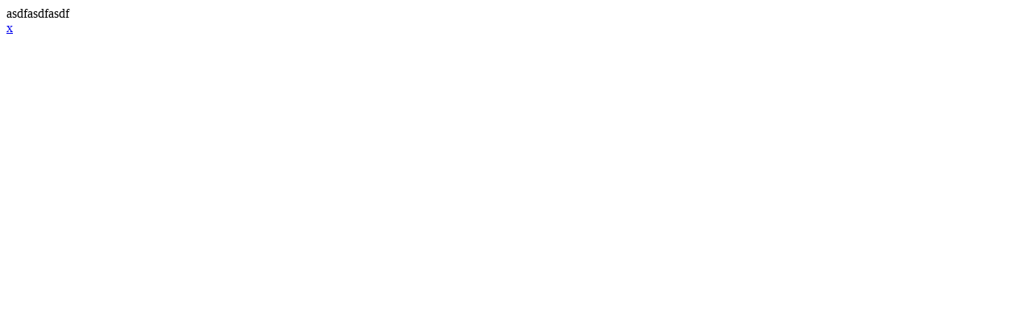

--- FILE ---
content_type: text/html; charset=UTF-8
request_url: https://www.danielgaiswinkler.com/?tcb_lightbox=3888
body_size: 21746
content:
<!DOCTYPE html>
<!--[if IE 7]>
<html class="ie ie7" lang="de" style="margin-top: 0 !important;height:100%">
<![endif]-->
<!--[if IE 8]>
<html class="ie ie8" lang="de" style="margin-top: 0 !important;height:100%">
<![endif]-->
<!--[if !(IE 7) | !(IE 8)  ]><!-->
<html lang="de" style="margin-top: 0 !important;height:100%">
<!--<![endif]-->
<head>
<meta charset="UTF-8"/>


<!-- SEO by Squirrly SEO 12.4.15 - https://plugin.squirrly.co/ -->

<meta name="robots" content="index,follow">
<meta name="googlebot" content="index,follow,max-snippet:-1,max-image-preview:large,max-video-preview:-1">
<meta name="bingbot" content="index,follow,max-snippet:-1,max-image-preview:large,max-video-preview:-1">

<link rel="canonical" href="https://danielgaiswinkler.com/?tcb_lightbox=3888" />
<link rel="alternate" type="application/rss+xml" href="https://danielgaiswinkler.com/sitemap.xml" />
<script async src='https://www.google-analytics.com/analytics.js'></script><script>(function(i,s,o,g,r,a,m){i['GoogleAnalyticsObject']=r;i[r]=i[r]||function(){(i[r].q=i[r].q||[]).push(arguments)},i[r].l=1*new Date();a=s.createElement(o), m=s.getElementsByTagName(o)[0];a.async=1;a.src=g;m.parentNode.insertBefore(a,m) })(window,document,'script','//www.google-analytics.com/analytics.js','ga'); ga('create', 'khUaMaqbcJbAnYUvxX7qrdatVx_ZoYVuyxkmd-oHheo', 'auto');ga('send', 'pageview');</script>
<script type="application/ld+json">{"@context":"https://schema.org","@graph":[{"@type":"WebSite","@id":"https://danielgaiswinkler.com/?tcb_lightbox=3888#WebSite","url":"https://danielgaiswinkler.com/?tcb_lightbox=3888","description":"asdfasdfasdf","mainEntityOfPage":{"@type":"WebPage","id":"https://danielgaiswinkler.com/?tcb_lightbox=3888#WebPage","url":"https://danielgaiswinkler.com/?tcb_lightbox=3888"},"datePublished":"2016-11-18T13:38:26+01:00","dateModified":"2016-11-18T13:38:26+01:00","potentialAction":{"@type":"SearchAction","target":"https://danielgaiswinkler.com/?s={search_term_string}","query-input":"required name=search_term_string"},"author":{"@type":"Person","@id":"https://danielgaiswinkler.com/author/daniel-gaiswinkler/#9652d8cbdd","url":"https://danielgaiswinkler.com/author/daniel-gaiswinkler/","name":"Daniel Gaiswinkler"},"publisher":{"@type":"Organization","@id":"https://danielgaiswinkler.com#organization"}}]}</script>
<!-- /SEO by Squirrly SEO - WordPress SEO Plugin -->



		
		<title>
									</title>
	<meta name="viewport" content="width=device-width, initial-scale=1.0"/>

			<script type="text/javascript">
			window.flatStyles = window.flatStyles || ''

			window.lightspeedOptimizeStylesheet = function () {
				const currentStylesheet = document.querySelector( '.tcb-lightspeed-style:not([data-ls-optimized])' )

				if ( currentStylesheet ) {
					try {
						if ( currentStylesheet.sheet && currentStylesheet.sheet.cssRules ) {
							if ( window.flatStyles ) {
								if ( this.optimizing ) {
									setTimeout( window.lightspeedOptimizeStylesheet.bind( this ), 24 )
								} else {
									this.optimizing = true;

									let rulesIndex = 0;

									while ( rulesIndex < currentStylesheet.sheet.cssRules.length ) {
										const rule = currentStylesheet.sheet.cssRules[ rulesIndex ]
										/* remove rules that already exist in the page */
										if ( rule.type === CSSRule.STYLE_RULE && window.flatStyles.includes( `${rule.selectorText}{` ) ) {
											currentStylesheet.sheet.deleteRule( rulesIndex )
										} else {
											rulesIndex ++
										}
									}
									/* optimize, mark it such, move to the next file, append the styles we have until now */
									currentStylesheet.setAttribute( 'data-ls-optimized', '1' )

									window.flatStyles += currentStylesheet.innerHTML

									this.optimizing = false
								}
							} else {
								window.flatStyles = currentStylesheet.innerHTML
								currentStylesheet.setAttribute( 'data-ls-optimized', '1' )
							}
						}
					} catch ( error ) {
						console.warn( error )
					}

					if ( currentStylesheet.parentElement.tagName !== 'HEAD' ) {
						/* always make sure that those styles end up in the head */
						const stylesheetID = currentStylesheet.id;
						/**
						 * make sure that there is only one copy of the css
						 * e.g display CSS
						 */
						if ( ( ! stylesheetID || ( stylesheetID && ! document.querySelector( `head #${stylesheetID}` ) ) ) ) {
							document.head.prepend( currentStylesheet )
						} else {
							currentStylesheet.remove();
						}
					}
				}
			}

			window.lightspeedOptimizeFlat = function ( styleSheetElement ) {
				if ( document.querySelectorAll( 'link[href*="thrive_flat.css"]' ).length > 1 ) {
					/* disable this flat if we already have one */
					styleSheetElement.setAttribute( 'disabled', true )
				} else {
					/* if this is the first one, make sure he's in head */
					if ( styleSheetElement.parentElement.tagName !== 'HEAD' ) {
						document.head.append( styleSheetElement )
					}
				}
			}
		</script>
		<title>Daniel Gaiswinkler &#8211; E-Commerce mit Print on Demand</title>
<link rel="preload" href="https://danielgaiswinkler.com/wp-content/uploads/2024/02/muller_medium.ttf" as="font" type="font/woff2" crossorigin><link rel="preload" href="https://danielgaiswinkler.com/wp-content/uploads/2024/02/muller_black.ttf" as="font" type="font/woff2" crossorigin><link rel="preload" href="https://danielgaiswinkler.com/wp-content/uploads/2024/02/Roboto-Regular.ttf" as="font" type="font/woff2" crossorigin><link rel='stylesheet' id='tcb-style-base-thrive_template-5738'  href='//danielgaiswinkler.com/wp-content/uploads/thrive/tcb-base-css-5738-1627544754.css' type='text/css' media='all' /><style type="text/css" id="tcb-style-template-thrive_template-5738"  onLoad="typeof window.lightspeedOptimizeStylesheet === 'function' && window.lightspeedOptimizeStylesheet()" class="tcb-lightspeed-style">@media (min-width: 300px){.tve-theme-5738 #wrapper{--header-background-width:100%;--footer-background-width:100%;--top-background-width:100%;--bottom-background-width:100%;}:not(#layout) .tve-theme-5738 .main-container{--separator-size:50px;}.tve-theme-5738 .main-container{padding-bottom: 40px !important;}.tve-theme-5738 .bottom-section .section-background{background-color: rgb(255,255,255) !important;background-image: linear-gradient(var(--tcb-skin-color-18),var(--tcb-skin-color-18)) !important;background-size: auto !important;background-position: 50% 50% !important;background-attachment: scroll !important;background-repeat: no-repeat !important;}.tve-theme-5738 .bottom-section .section-content{text-align: center;justify-content: center;display: flex;flex-direction: column;min-height: 1px !important;padding: 40px 20px !important;}.tve-theme-5738 .bottom-section [data-css="tve-u-16efa12ec05"]{padding: 0px !important;background-color: transparent !important;}.tve-theme-5738 .bottom-section .section-content p,.tve-theme-5738 .bottom-section .section-content li,.tve-theme-5738 .bottom-section .section-content label,.tve-theme-5738 .bottom-section .section-content .tcb-plain-text{color: rgb(255,255,255);--tcb-applied-color:rgb(255,255,255);}:not(#tve) .tve-theme-5738 .bottom-section [data-css="tve-u-16efa13c35c"]{padding-bottom: 0px !important;margin-bottom: 0px !important;padding-top: 0px !important;margin-top: 0px !important;font-size: 16px !important;color: rgba(255,255,255,0.8) !important;--tcb-applied-color:rgba(255,255,255,0.8) !important;}.tve-theme-5738 .bottom-section [data-css="tve-u-16efa157f12"] .tcb-button-link{letter-spacing: 2px;background-color: rgb(255,255,255) !important;padding: 22px !important;}:not(#tve) .tve-theme-5738 .bottom-section [data-css="tve-u-16efa157f12"] .tcb-button-link span{color: var(--tcb-skin-color-0);--tcb-applied-color:var$(--tcb-skin-color-0);font-weight: var(--tve-font-weight,var(--g-bold-weight,bold));}.tve-theme-5738 .bottom-section [data-css="tve-u-16efa161c92"]{max-width: 650px;float: none;padding: 0px !important;margin: 20px auto !important;}.tve-theme-5738 .bottom-section{margin-top: 0px !important;margin-bottom: 0px !important;}:not(#tve) .tve-theme-5738 .bottom-section [data-css="tve-u-16efa157f12"]:hover .tcb-button-link span{color: var(--tcb-skin-color-3) !important;--tcb-applied-color:var$(--tcb-skin-color-3) !important;}.tve-theme-5738 .bottom-section [data-css="tve-u-16efa157f12"]{--tve-font-size:14px;--tve-font-weight:var(--g-bold-weight,bold);--tve-font-family:Muli;--g-regular-weight:400;--g-bold-weight:800;margin-top: 0px !important;margin-bottom: 0px !important;}:not(#tve) .tve-theme-5738 .bottom-section [data-css="tve-u-16efa157f12"] .tcb-button-link{font-family: var(--tve-font-family,Muli);font-size: var(--tve-font-size,14px) !important;}:not(#tve) .tve-theme-5738 .bottom-section [data-css="tve-u-17077896ad8"]{color: rgb(255,255,255) !important;--tcb-applied-color:rgb(255,255,255) !important;padding-bottom: 0px !important;margin-bottom: 0px !important;line-height: 1.4em !important;}.tve-theme-5738 .content-section [data-css="tve-u-16ec5d248bb"]{left: 0px;padding: 0px !important;margin-top: 0px !important;margin-bottom: 0px !important;z-index: 1 !important;}.tve-theme-5738 .content-section{margin-top: 0px !important;}.tve-theme-5738 .content-section .section-content{--g-regular-weight:400;--g-bold-weight:800;padding-top: 40px !important;padding-bottom: 40px !important;padding-left: 70px !important;}.tve-theme-5738 .content-section .thrv-divider[data-css="tve-u-16ec5fddeba"] .tve_sep{border-width: 1px !important;border-color: rgba(0,0,0,0.06) !important;}.tve-theme-5738 .content-section [data-css="tve-u-16ec6330c3d"]{display: inline-block;padding: 0px !important;}:not(#tve) .tve-theme-5738 .content-section [data-css="tve-u-16ec63322d0"]{letter-spacing: 1px;text-transform: uppercase !important;font-weight: var(--g-bold-weight,bold) !important;font-size: 14px !important;padding-bottom: 0px !important;margin-bottom: 0px !important;padding-top: 0px !important;margin-top: 0px !important;}:not(#tve) .tve-theme-5738 .content-section [data-css="tve-u-16ec63492a5"]{--tcb-applied-color:rgb(153,153,153);letter-spacing: 1px;text-transform: none !important;font-weight: var(--g-regular-weight,normal) !important;font-size: 14px !important;padding-bottom: 0px !important;margin-bottom: 0px !important;color: rgb(153,153,153) !important;padding-top: 0px !important;margin-top: 0px !important;}.tve-theme-5738 .content-section [data-css="tve-u-16ec634b5e1"]{display: inline-block;padding: 0px !important;margin-right: 15px !important;}.tve-theme-5738 .content-section [data-css="tve-u-16ec635199f"]{--tcb-applied-color:rgb(153,153,153);}.tve-theme-5738 .content-section [data-css="tve-u-16ec5fddeba"]{padding-top: 15px !important;padding-bottom: 12px !important;}.tve-theme-5738 .content-section .tcb-post-list[data-css="tve-u-16ecb5f152b"] .post-wrapper.thrv_wrapper{width: calc((100% - 20px) / 2);}.tve-theme-5738 .content-section [data-css="tve-u-16ecb5f152b"].tcb-post-list .post-wrapper{border-bottom: 1px solid rgba(0,0,0,0);padding-bottom: 20px !important;}.tve-theme-5738 .content-section [data-css="tve-u-16ecb5f152b"].tcb-post-list [data-css="tve-u-16ecb5f1530"]{--g-regular-weight:400;--g-bold-weight:600;margin-bottom: 0px !important;margin-top: 0px !important;}.tve-theme-5738 .content-section [data-css="tve-u-16ecb5f152b"].tcb-post-list [data-css="tve-u-16ecb5f152e"]{background-image: url("https://danielgaiswinkler.com/wp-content/uploads/thrive-theme/images/Featured_img_1_03-10-1.jpg?dynamic_featured=1&size=full") !important;background-size: cover !important;background-position: 50% 50% !important;background-attachment: scroll !important;background-repeat: no-repeat !important;}.tve-theme-5738 .content-section [data-css="tve-u-16ecb5f152b"].tcb-post-list [data-css="tve-u-16ecb5f152d"]{margin-top: 0px !important;margin-bottom: 8px !important;}.tve-theme-5738 .content-section [data-css="tve-u-16ecb5f152b"].tcb-post-list .thrv-content-box [data-css="tve-u-16ecb5f152f"]{min-height: 124px;}.tve-theme-5738 .content-section [data-css="tve-u-16ecb5f152b"].tcb-post-list .tcb-post-title[data-css="tve-u-16ecb5f1530"] a,.tve-theme-5738 .content-section [data-css="tve-u-16ecb5f152b"].tcb-post-list .tcb-post-title[data-css="tve-u-16ecb5f1530"]{--tcb-applied-color:var$(--tcb-skin-color-4);font-weight: 600 !important;font-family: Literata !important;color: var(--tcb-skin-color-4) !important;font-size: 18px !important;}.tve-theme-5738 .content-section .tcb-post-list[data-css="tve-u-16ecb5f152b"] .post-wrapper.thrv_wrapper:not(:nth-child(n+3)){margin-top: 0px !important;}.tve-theme-5738 .content-section .tcb-post-list[data-css="tve-u-16ecb5f152b"] .post-wrapper.thrv_wrapper:not(:nth-child(2n)){margin-right: 20px !important;}.tve-theme-5738 .content-section .tcb-post-list[data-css="tve-u-16ecb5f152b"] .post-wrapper.thrv_wrapper:nth-child(2n){margin-right: 0px !important;}.tve-theme-5738 .content-section .thrv-divider[data-css="tve-u-16ecb61f672"] .tve_sep{border-width: 1px !important;border-color: rgba(0,0,0,0.06) !important;}.tve-theme-5738 .content-section [data-css="tve-u-16ecb61f672"]{padding-top: 15px !important;padding-bottom: 15px !important;margin-bottom: 30px !important;}.tve-theme-5738 .content-section [data-css="tve-u-16ecb5f152b"]{margin-bottom: 60px !important;}.tve-theme-5738 .content-section [data-css="tve-u-170199bd58e"] .tve_social_items{font-size: 10px !important;}.tve-theme-5738 .content-section [data-css="tve-u-170199bd58e"]{top: 0px;left: 0px;float: none;margin: 0px auto !important;padding-left: 1px !important;}:not(#tve) .tve-theme-5738 .content-section [data-css="tve-u-170199ce799"]{padding-bottom: 0px !important;margin-bottom: 0px !important;}.tve-theme-5738 .content-section [data-css="tve-u-170199bd58e"] .tve_social_items .tve_s_item{margin-bottom: 10px;display: table;}.tve-theme-5738 .content-section [data-css="tve-u-170199f5045"]{font-size: 16px;top: 0px;left: 0px;width: 16px;height: 16px;margin: 0px 0px 9px 8px !important;}:not(#tve) .tve-theme-5738 .content-section [data-css="tve-u-170199f5045"] > :first-child{color: rgb(221,221,221);}.tve-theme-5738 .content-section [data-css="tve-u-17019a634b0"]{float: left;z-index: 3;top: 60px;left: 0px;padding: 0px !important;margin: 0px !important;position: absolute !important;}.tve-theme-5738 .top-section .section-background{background-size: auto,cover !important;background-position: 50% 50%,50% 50% !important;background-attachment: scroll,scroll !important;background-repeat: no-repeat,no-repeat !important;background-image: linear-gradient(rgba(0,0,0,0.44) 19%,rgba(0,0,0,0.75) 100%),url("https://danielgaiswinkler.com/wp-content/uploads/thrive-theme/images/Post-4_featured-1.jpg?dynamic_featured=1&size=full") !important;}.tve-theme-5738 .top-section .section-content{display: flex;text-align: center;justify-content: center;flex-direction: column;min-height: 1px !important;padding: 40px !important;}.tve-theme-5738 .top-section{margin-top: 0px !important;}.tve-theme-5738 .top-section .section-content p,.tve-theme-5738 .top-section .section-content li,.tve-theme-5738 .top-section .section-content label,.tve-theme-5738 .top-section .section-content .tcb-plain-text{color: rgb(255,255,255);--tcb-applied-color:rgb(255,255,255);}:not(#tve) .tve-theme-5738 .top-section [data-css="tve-u-16ed080d346"]{--tcb-applied-color:rgb(255,255,255);color: rgb(255,255,255) !important;font-size: 48px !important;padding-bottom: 0px !important;margin-bottom: 0px !important;}.tve-theme-5738 .top-section [data-css="tve-u-16ed082a72d"]{padding: 0px !important;margin-bottom: 15px !important;}.tve-theme-5738 .top-section [data-css="tve-u-16ed085b637"]{padding: 0px !important;margin-bottom: 5px !important;}:not(#tve) .tve-theme-5738 .top-section [data-css="tve-u-16ed085f8e0"]{letter-spacing: 4px;text-transform: uppercase !important;font-size: 14px !important;padding-bottom: 0px !important;margin-bottom: 0px !important;padding-top: 0px !important;margin-top: 0px !important;}.tve-theme-5738 .top-section [data-css="tve-u-16ed0d75200"]{padding: 0px !important;background-color: transparent !important;}.tve-theme-5738 .top-section [data-css="tve-u-16ed0d76361"]{float: right;z-index: 3;position: relative;margin-top: 0px !important;margin-bottom: 0px !important;padding: 4px 8px !important;}:not(#tve) .tve-theme-5738 .top-section [data-css="tve-u-16ed0d79075"]{font-size: 11px !important;padding-bottom: 0px !important;margin-bottom: 0px !important;}.tve-theme-5738 .top-section [data-css="tve-u-16ed0d80aee"]{background-color: var(--tcb-skin-color-4) !important;}.tve-theme-5738 .top-section [data-css="tve-u-16ed0d812db"] p,.tve-theme-5738 .top-section [data-css="tve-u-16ed0d812db"] li,.tve-theme-5738 .top-section [data-css="tve-u-16ed0d812db"] blockquote,.tve-theme-5738 .top-section [data-css="tve-u-16ed0d812db"] address,.tve-theme-5738 .top-section [data-css="tve-u-16ed0d812db"] .tcb-plain-text,.tve-theme-5738 .top-section [data-css="tve-u-16ed0d812db"] label,.tve-theme-5738 .top-section [data-css="tve-u-16ed0d812db"] h1,.tve-theme-5738 .top-section [data-css="tve-u-16ed0d812db"] h2,.tve-theme-5738 .top-section [data-css="tve-u-16ed0d812db"] h3,.tve-theme-5738 .top-section [data-css="tve-u-16ed0d812db"] h4,.tve-theme-5738 .top-section [data-css="tve-u-16ed0d812db"] h5,.tve-theme-5738 .top-section [data-css="tve-u-16ed0d812db"] h6{text-transform: uppercase;}:not(#tve) .tve-theme-5738 .top-section .thrv-content-box [data-css="tve-u-16ed0d812db"] p,:not(#tve) .tve-theme-5738 .top-section .thrv-content-box [data-css="tve-u-16ed0d812db"] li,:not(#tve) .tve-theme-5738 .top-section .thrv-content-box [data-css="tve-u-16ed0d812db"] blockquote,:not(#tve) .tve-theme-5738 .top-section .thrv-content-box [data-css="tve-u-16ed0d812db"] address,:not(#tve) .tve-theme-5738 .top-section .thrv-content-box [data-css="tve-u-16ed0d812db"] .tcb-plain-text,:not(#tve) .tve-theme-5738 .top-section .thrv-content-box [data-css="tve-u-16ed0d812db"] label{font-size: 12px;}.tve-theme-5738 .top-section [data-css="tve-u-16ed0d812db"] p,.tve-theme-5738 .top-section [data-css="tve-u-16ed0d812db"] li,.tve-theme-5738 .top-section [data-css="tve-u-16ed0d812db"] blockquote,.tve-theme-5738 .top-section [data-css="tve-u-16ed0d812db"] address,.tve-theme-5738 .top-section [data-css="tve-u-16ed0d812db"] .tcb-plain-text,.tve-theme-5738 .top-section [data-css="tve-u-16ed0d812db"] label{letter-spacing: 2px;}:not(#tve) .tve-theme-5738 .top-section [data-css="tve-u-16ed0d8abf4"]{padding-bottom: 0px !important;margin-bottom: 0px !important;font-size: 11px !important;padding-top: 0px !important;margin-top: 0px !important;}.tve-theme-5738 .top-section [data-css="tve-u-16ed0d8e6d3"]{text-transform: uppercase !important;font-size: 11px !important;letter-spacing: 3px !important;}.tve-theme-5738 .top-section [data-css="tve-u-16ed0d93c8c"]{float: left;z-index: 3;position: relative;padding: 0px !important;}.tve-theme-5738 .top-section [data-css="tve-u-16ed0d93fc2"]::after{clear: both;}.tve-theme-5738 .top-section [data-css="tve-u-16ed0d94f7e"] > .tcb-flex-col > .tcb-col{justify-content: center;}.tve-theme-5738 .top-section [data-css="tve-u-16ed0d94f7e"]{padding: 0px !important;}.tve-theme-5738 .top-section [data-css="tve-u-16ed0d96a76"]{margin: 0px !important;}.tve-theme-5738 .top-section [data-css="tve-u-16ed4d219d9"]{font-size: 11px !important;}.tve-theme-5738 .top-section [data-css="tve-u-16ed4d2402f"]::after{clear: both;}.tve-theme-5738 .top-section [data-css="tve-u-1707d451d45"]{float: none;padding: 0px !important;margin: 0px auto 15px !important;max-width: 680px !important;}.tve-theme-5738 .content-section .comment-respond{padding-top: 0px !important;}.tve-theme-5738 .content-section .comment-form-reply-title-wrapper{margin-bottom: 20px !important;}.tve-theme-5738 .content-section .theme-comments-logged-in-as-wrapper{margin-bottom: 5px !important;}.tve-theme-5738 .content-section .comment-form-text textarea{border-radius: 0px;overflow: hidden;border: 1px solid var(--tcb-skin-color-14);font-weight: var(--tve-font-weight,var(--g-regular-weight,normal));font-family: var(--tve-font-family,Muli);color: var(--tve-color,var(--tcb-skin-color-5));--tcb-applied-color:var$(--tcb-skin-color-5);background-color: rgb(255,255,255) !important;padding: 20px 15px !important;margin-top: 10px !important;margin-bottom: 15px !important;}.tve-theme-5738 .content-section .comment-form .comment-form-submit button{font-size: var(--tve-font-size,11px);text-transform: var(--tve-text-transform,uppercase);font-weight: var(--tve-font-weight,var(--g-bold-weight,bold));font-family: var(--tve-font-family,Muli);color: var(--tve-color,var(--tcb-skin-color-0));--tcb-applied-color:var$(--tcb-skin-color-0);border: 1px solid var(--tcb-skin-color-0);border-radius: 100px;overflow: hidden;padding: 15px 35px !important;}.tve-theme-5738 .content-section .comment-form .comment-form-submit{--tve-font-size:11px;--tve-text-transform:uppercase;--tve-font-weight:var(--g-bold-weight,bold);--tve-font-family:Muli;--g-regular-weight:300;--g-bold-weight:700;--tve-color:var(--tcb-skin-color-0);margin-top: 0px !important;margin-bottom: 20px !important;}.tve-theme-5738 .content-section .comment-body{border: 1px solid var(--tcb-skin-color-14);border-radius: 0px;overflow: hidden;}.tve-theme-5738 .content-section .comment-content p{font-size: var(--tve-font-size,16px);--tve-font-size:16px;}.tve-theme-5738 .content-section .comment-author .fn{text-transform: var(--tve-text-transform,capitalize);--tve-text-transform:capitalize;color: var(--tve-color,var(--tcb-skin-color-4));--tve-color:var(--tcb-skin-color-4);--tcb-applied-color:var$(--tcb-skin-color-4);}.tve-theme-5738 .content-section .comment-metadata{color: var(--tve-color,rgba(10,10,10,0.4));--tve-color:rgba(10,10,10,0.4);--tcb-applied-color:rgba(10,10,10,0.4);}:not(#tve) .tve-theme-5738 .content-section .comment-list .reply .tcb-button-link span{color: var(--tve-color,var(--tcb-skin-color-0));--tcb-applied-color:var$(--tcb-skin-color-0);font-weight: var(--tve-font-weight,var(--g-bold-weight,bold));text-transform: var(--tve-text-transform,uppercase);}.tve-theme-5738 .content-section .comment-list .reply{--tve-color:var(--tcb-skin-color-0);display: block;max-width: 19%;width: 19%;--tve-font-weight:var(--g-bold-weight,bold);--tve-font-family:Muli;--g-regular-weight:300;--g-bold-weight:700;--tve-text-transform:uppercase;--tve-font-size:11px;}.tve-theme-5738 .content-section .comment-list .reply .tcb-button-link{overflow: hidden;padding: 15px 32px !important;border-radius: 100px !important;border: 1px solid var(--tcb-skin-color-0) !important;}:not(#tve) .tve-theme-5738 .content-section .comment-reply-link .thrv_icon > :first-child{color: var(--tcb-skin-color-0);}:not(#tve) .tve-theme-5738 .content-section .comment-form .comment-form-submit:hover button{background-color: var(--tcb-skin-color-0) !important;color: var(--tve-color,rgb(255,255,255)) !important;--tcb-applied-color:rgb(255,255,255) !important;}:not(#tve) .tve-theme-5738 .content-section .comment-form .comment-form-submit:hover{--tve-color:rgb(255,255,255) !important;}:not(#tve) .tve-theme-5738 .content-section .comment-list .reply .tcb-button-link{font-family: var(--tve-font-family,Muli);font-size: var(--tve-font-size,11px) !important;}.tve-theme-5738 .content-section .comment-reply-link .thrv_icon{font-size: 15px;width: 15px;height: 15px;}:not(#tve) .tve-theme-5738 .content-section .comment-list .reply:hover .tcb-button-link{background-color: var(--tcb-skin-color-0) !important;}:not(#tve) .tve-theme-5738 .content-section .comment-list .reply:hover .tcb-button-link span{color: var(--tve-color,rgb(255,255,255)) !important;--tcb-applied-color:rgb(255,255,255) !important;}:not(#tve) .tve-theme-5738 .content-section .comment-list .reply:hover{--tve-color:rgb(255,255,255) !important;}:not(#tve) .tve-theme-5738 .content-section .comment-reply-link .thrv_icon:hover > :first-child{color: rgb(255,255,255) !important;}.tve-theme-5738 .content-section .comment-form-text{--tve-font-weight:var(--g-regular-weight,normal);--tve-font-family:Muli;--g-regular-weight:300;--g-bold-weight:700;--tve-color:var(--tcb-skin-color-5);}.tve-theme-5738 .content-section .comment-form-label{font-size: var(--tve-font-size,11px);--tve-font-size:11px;text-transform: var(--tve-text-transform,uppercase);--tve-text-transform:uppercase;font-weight: var(--tve-font-weight,var(--g-bold-weight,bold));--tve-font-weight:var(--g-bold-weight,bold);font-family: var(--tve-font-family,Muli);--tve-font-family:Muli;--g-regular-weight:400;--g-bold-weight:700;color: var(--tve-color,var(--tcb-skin-color-4));--tve-color:var(--tcb-skin-color-4);--tcb-applied-color:var$(--tcb-skin-color-4);}.tve-theme-5738 .content-section .comment-form-input{border-radius: 0px;overflow: hidden;border: 1px solid var(--tcb-skin-color-14);background-color: rgb(255,255,255) !important;}:not(#tve) .tve-theme-5738 .content-section .comment-form-comment-notes{padding-top: 0px !important;margin-top: 0px !important;padding-bottom: 0px !important;margin-bottom: 0px !important;font-size: 14px !important;}:not(#tve) .tve-theme-5738 .content-section .comment-list .reply:hover .comment-reply-link .thrv_icon > :first-child{color: rgb(255,255,255);}:not(#tve) .tve-theme-5738 .content-section [data-css="tve-u-170a01f531f"]{padding-bottom: 0px !important;margin-bottom: 0px !important;}:not(#tve) .tve-theme-5738 .content-section [data-css="tve-u-170a01f5ad1"]{padding-top: 0px !important;margin-top: 0px !important;padding-bottom: 0px !important;margin-bottom: 0px !important;font-size: 14px !important;letter-spacing: 1px;}.tve-theme-5738 .sidebar-section [data-css="tve-u-17066f3f202"]{background-color: var(--tcb-skin-color-9) !important;background-image: none !important;}.tve-theme-5738 .sidebar-section .section-background{background-color: rgb(255,255,255) !important;}.tve-theme-5738 .sidebar-section .section-content{padding: 40px 10px !important;}.tve-theme-5738 .sidebar-section [data-css="tve-u-17066fc9dda"]{margin-bottom: 10px !important;padding: 0px !important;}.tve-theme-5738 .sidebar-section [data-css="tve-u-170670db2de"]{box-shadow: none;opacity: 1;filter: grayscale(0%) brightness(100%) contrast(100%) blur(0px) sepia(0%) invert(0%) saturate(100%) hue-rotate(0deg);background-color: rgb(255,255,255) !important;background-image: none !important;border: 3px solid var(--tcb-skin-color-9) !important;}.tve-theme-5738 .sidebar-section [data-css="tve-u-170670dfdd8"]{text-align: center;}:not(#tve) .tve-theme-5738 .sidebar-section [data-css="tve-u-170670eee10"] .tcb-button-link{font-family: var(--tve-font-family,Muli);font-size: var(--tve-font-size,13px) !important;}.tve-theme-5738 .sidebar-section [data-css="tve-u-170670eee10"]{--tve-font-size:13px;--tve-color:rgb(255,255,255);--tve-font-weight:var(--g-bold-weight,bold);--tve-font-family:Muli;--g-regular-weight:400;--g-bold-weight:600;--tve-text-transform:uppercase;--tve-letter-spacing:0px;margin-top: 0px !important;margin-bottom: 0px !important;min-width: 100% !important;}.tve-theme-5738 .sidebar-section [data-css="tve-u-170670eee10"] .tcb-button-link{border: none;border-radius: 0px;overflow: hidden;letter-spacing: var(--tve-letter-spacing,0px);background-color: var(--tcb-skin-color-0) !important;padding: 17px 25px !important;}:not(#tve) .tve-theme-5738 .sidebar-section [data-css="tve-u-170670eee10"] .tcb-button-link span{color: var(--tve-color,rgb(255,255,255));--tcb-applied-color:rgb(255,255,255);font-weight: var(--tve-font-weight,var(--g-bold-weight,bold));text-transform: var(--tve-text-transform,uppercase);}.tve-theme-5738 .sidebar-section [data-css="tve-u-170671b39c3"]{margin-top: 0px !important;margin-bottom: 40px !important;padding: 25px !important;}.tve-theme-5738 .sidebar-section [data-css="tve-u-170671d4d74"] .thrive-dynamic-styled-list-item{justify-content: flex-start;text-align: left;--tve-font-weight:var(--g-regular-weight,normal);--tve-font-family:Muli;--g-regular-weight:400;--g-bold-weight:500;border-bottom: none;--tve-font-size:16px;--tve-color:var(--tcb-skin-color-16);margin-bottom: 0px !important;padding-bottom: 5px !important;}:not(#tve) .tve-theme-5738 .sidebar-section [data-css="tve-u-170671d4d74"] .thrive-dynamic-styled-list-item p,:not(#tve) .tve-theme-5738 .sidebar-section [data-css="tve-u-170671d4d74"] .thrive-dynamic-styled-list-item li,:not(#tve) .tve-theme-5738 .sidebar-section [data-css="tve-u-170671d4d74"] .thrive-dynamic-styled-list-item blockquote,:not(#tve) .tve-theme-5738 .sidebar-section [data-css="tve-u-170671d4d74"] .thrive-dynamic-styled-list-item address,:not(#tve) .tve-theme-5738 .sidebar-section [data-css="tve-u-170671d4d74"] .thrive-dynamic-styled-list-item .tcb-plain-text,:not(#tve) .tve-theme-5738 .sidebar-section [data-css="tve-u-170671d4d74"] .thrive-dynamic-styled-list-item label{font-weight: var(--tve-font-weight,var(--g-regular-weight,normal));font-family: var(--tve-font-family,Muli);font-size: var(--tve-font-size,16px);}:not(#tve) .tve-theme-5738 .sidebar-section [data-css="tve-u-170671d4d74"] p,:not(#tve) .tve-theme-5738 .sidebar-section [data-css="tve-u-170671d4d74"] li,:not(#tve) .tve-theme-5738 .sidebar-section [data-css="tve-u-170671d4d74"] blockquote,:not(#tve) .tve-theme-5738 .sidebar-section [data-css="tve-u-170671d4d74"] address,:not(#tve) .tve-theme-5738 .sidebar-section [data-css="tve-u-170671d4d74"] .tcb-plain-text,:not(#tve) .tve-theme-5738 .sidebar-section [data-css="tve-u-170671d4d74"] label{font-weight: var(--tve-font-weight,var(--g-regular-weight,normal));font-family: var(--tve-font-family,Muli);}.tve-theme-5738 .sidebar-section [data-css="tve-u-170671d4d74"]{--tve-font-weight:var(--g-regular-weight,normal);--tve-font-family:Muli;--g-regular-weight:400;--g-bold-weight:500;margin-bottom: 40px !important;}:not(#tve) .tve-theme-5738 .sidebar-section [data-css="tve-u-170671d4d74"] .thrive-dynamic-styled-list-item p,:not(#tve) .tve-theme-5738 .sidebar-section [data-css="tve-u-170671d4d74"] .thrive-dynamic-styled-list-item li,:not(#tve) .tve-theme-5738 .sidebar-section [data-css="tve-u-170671d4d74"] .thrive-dynamic-styled-list-item blockquote,:not(#tve) .tve-theme-5738 .sidebar-section [data-css="tve-u-170671d4d74"] .thrive-dynamic-styled-list-item address,:not(#tve) .tve-theme-5738 .sidebar-section [data-css="tve-u-170671d4d74"] .thrive-dynamic-styled-list-item .tcb-plain-text,:not(#tve) .tve-theme-5738 .sidebar-section [data-css="tve-u-170671d4d74"] .thrive-dynamic-styled-list-item label,:not(#tve) .tve-theme-5738 .sidebar-section [data-css="tve-u-170671d4d74"] .thrive-dynamic-styled-list-item h1,:not(#tve) .tve-theme-5738 .sidebar-section [data-css="tve-u-170671d4d74"] .thrive-dynamic-styled-list-item h2,:not(#tve) .tve-theme-5738 .sidebar-section [data-css="tve-u-170671d4d74"] .thrive-dynamic-styled-list-item h3,:not(#tve) .tve-theme-5738 .sidebar-section [data-css="tve-u-170671d4d74"] .thrive-dynamic-styled-list-item h4,:not(#tve) .tve-theme-5738 .sidebar-section [data-css="tve-u-170671d4d74"] .thrive-dynamic-styled-list-item h5,:not(#tve) .tve-theme-5738 .sidebar-section [data-css="tve-u-170671d4d74"] .thrive-dynamic-styled-list-item h6{color: var(--tve-color,var(--tcb-skin-color-16));--tcb-applied-color:var$(--tcb-skin-color-16);}.tve-theme-5738 .sidebar-section [data-css="tve-u-170671ed5ae"]{margin-top: 0px !important;margin-bottom: 40px !important;}.tve-theme-5738 .sidebar-section [data-css="tve-u-17067200c9c"]{border-radius: 100px;overflow: hidden;float: none;margin: 0px auto 40px !important;background-color: transparent !important;}.tve-theme-5738 .sidebar-section [data-css="tve-u-1706722e266"]{text-align: center;}.tve-theme-5738 .sidebar-section [data-css="tve-u-17067200c9c"] .tve_social_items{font-size: 13px !important;}:not(#tve) .tve-theme-5738 .sidebar-section [data-css="tve-u-170670eee10"]:hover .tcb-button-link{border: none !important;background-image: linear-gradient(rgba(255,255,255,0.1),rgba(255,255,255,0.1)) !important;background-size: auto !important;background-position: 50% 50% !important;background-attachment: scroll !important;background-repeat: no-repeat !important;background-color: var(--tcb-skin-color-0) !important;}:not(#tve) .tve-theme-5738 .sidebar-section [data-css="tve-u-17067931458"]{padding-bottom: 0px !important;margin-bottom: 0px !important;padding-top: 0px !important;margin-top: 0px !important;line-height: 1.5em !important;}.tve-theme-5738 .sidebar-section [data-css="tve-u-170679aaa25"]{width: 600px;float: none;margin-left: auto !important;margin-right: auto !important;}:not(#tve) .tve-theme-5738 .sidebar-section [data-css="tve-u-17067aabf55"]{--g-regular-weight:400;--g-bold-weight:500;padding-bottom: 0px !important;margin-bottom: 0px !important;padding-top: 0px !important;margin-top: 0px !important;font-size: 20px !important;font-family: Literata !important;font-weight: var(--g-bold-weight,bold) !important;color: var(--tcb-skin-color-4) !important;--tcb-applied-color:var$(--tcb-skin-color-4) !important;}.tve-theme-5738 .sidebar-section [data-css="tve-u-17067ab1e02"]{background-color: transparent !important;padding-left: 1px !important;margin-bottom: 10px !important;}:not(#tve) .tve-theme-5738 .sidebar-section [data-css="tve-u-17067ab9379"]{padding-bottom: 0px !important;margin-bottom: 0px !important;padding-top: 0px !important;margin-top: 0px !important;line-height: 1.5em !important;font-size: 16px !important;}:not(#tve) .tve-theme-5738 .sidebar-section [data-css="tve-u-17067ac0875"] input,:not(#tve) .tve-theme-5738 .sidebar-section [data-css="tve-u-17067ac0875"] select{border: none;border-radius: 0px;overflow: hidden;font-family: var(--tve-font-family,Muli);text-align: center;font-size: var(--tve-font-size,14px);box-shadow: none;background-color: rgb(255,255,255) !important;padding: 15px 10px !important;margin-bottom: 0px !important;margin-top: 0px !important;}:not(#tve) .tve-theme-5738 .sidebar-section [data-css="tve-u-17067ac0875"] input,:not(#tve) .tve-theme-5738 .sidebar-section [data-css="tve-u-17067ac0875"] input::placeholder,:not(#tve) .tve-theme-5738 .sidebar-section [data-css="tve-u-17067ac0875"] select{font-weight: var(--tve-font-weight,var(--g-regular-weight,normal));--tcb-applied-color:rgb(119,119,119);color: var(--tve-color,rgb(119,119,119)) !important;}.tve-theme-5738 .sidebar-section [data-css="tve-u-17067ac0875"]{--g-regular-weight:400;--g-bold-weight:700;--tve-font-weight:var(--g-regular-weight,normal);--tve-font-family:Muli;--tve-color:rgb(119,119,119);--tve-font-size:14px;}:not(#tve) .tve-theme-5738 .sidebar-section [data-css="tve-u-17067accf33"] button{font-size: var(--tve-font-size,14px);text-transform: var(--tve-text-transform,uppercase);font-weight: var(--tve-font-weight,var(--g-bold-weight,bold));border: none;color: var(--tve-color,var(--tcb-skin-color-0));--tcb-applied-color:var$(--tcb-skin-color-0);font-family: var(--tve-font-family,Muli);text-decoration: var(--tve-text-decoration,underline);margin-bottom: 0px !important;margin-top: 0px !important;background-color: transparent !important;padding-top: 15px !important;padding-bottom: 15px !important;}:not(#tve) .tve-theme-5738 .sidebar-section [data-css="tve-u-17067accf33"]:hover button{background-image: linear-gradient(rgba(255,255,255,0.15),rgba(255,255,255,0.15)) !important;background-size: auto !important;background-position: 50% 50% !important;background-attachment: scroll !important;background-repeat: no-repeat !important;text-decoration: var(--tve-text-decoration,underline) !important;}.tve-theme-5738 .sidebar-section [data-css="tve-u-17067accf33"]{--tve-font-size:14px;--tve-text-transform:uppercase;--tve-font-weight:var(--g-bold-weight,bold);--tve-color:var(--tcb-skin-color-0);--tve-font-family:Muli;--g-bold-weight:700;--tve-text-decoration:underline;}.tve-theme-5738 .sidebar-section [data-css="tve-u-17067b095d3"]{margin-bottom: 0px !important;background-color: transparent !important;}:not(#tve) .tve-theme-5738 .sidebar-section [data-css="tve-u-17067b4e564"] button{border-radius: 0px;overflow: hidden;border: 2px solid var(--tcb-skin-color-18);color: rgb(78,133,243);--tcb-applied-color:rgb(78,133,243);font-size: 14px;text-transform: uppercase;font-weight: var(--g-bold-weight,bold);letter-spacing: 1px;background-color: transparent !important;padding: 15px !important;}:not(#tve) .tve-theme-5738 .sidebar-section [data-css="tve-u-17067b4e564"]:hover button{border: 2px solid rgb(15,83,218) !important;color: rgb(15,83,218) !important;--tcb-applied-color:rgb(15,83,218) !important;}.tve-theme-5738 .sidebar-section [data-css="tve-u-17067b4e566"]{padding-left: 5px !important;padding-right: 5px !important;}:not(#tve) .tve-theme-5738 .sidebar-section [data-css="tve-u-17067b4e569"] input{border-radius: 0px;overflow: hidden;border: 1px solid var(--tcb-skin-color-8);font-size: var(--tve-font-size,14px);color: var(--tve-color,var(--tcb-skin-color-5));--tcb-applied-color:var$(--tcb-skin-color-5);text-transform: var(--tve-text-transform,capitalize);letter-spacing: var(--tve-letter-spacing,0px);font-weight: var(--tve-font-weight,var(--g-regular-weight,normal));font-family: var(--tve-font-family,Muli);}:not(#tve) .tve-theme-5738 .sidebar-section [data-css="tve-u-17067b4e569"]:hover input{border: 1px solid rgba(97,143,234,0.5) !important;color: rgba(0,0,0,0.85) !important;--tcb-applied-color:rgba(0,0,0,0.85) !important;}.tve-theme-5738 .sidebar-section [data-css="tve-u-17067b4e569"] input{text-transform: uppercase;letter-spacing: 2px;padding: 12px !important;background-color: transparent !important;}.tve-theme-5738 .sidebar-section [data-css="tve-u-17067b5d81d"]{background-color: rgb(255,255,255) !important;margin-top: 0px !important;margin-bottom: 30px !important;}.tve-theme-5738 .sidebar-section [data-css="tve-u-17067b4e569"]{--tve-text-transform:capitalize;--tve-color:var(--tcb-skin-color-5);--tve-font-size:14px;--tve-letter-spacing:0px;--tve-font-weight:var(--g-regular-weight,normal);--tve-font-family:Muli;--g-regular-weight:300;--g-bold-weight:500;}.tve-theme-5738 .sidebar-section [data-css="tve-u-17067bb40b3"]{margin-top: 0px !important;border-left: none !important;padding-left: 1px !important;margin-bottom: 10px !important;}.tve-theme-5738 .sidebar-section .tcb-post-list[data-css="tve-u-17067be2282"] .post-wrapper.thrv_wrapper{width: calc((100% - 0px) / 1);}.tve-theme-5738 .sidebar-section .tcb-post-list[data-css="tve-u-17067be2282"] .post-wrapper.thrv_wrapper:nth-child(n+2){margin-top: 15px !important;}.tve-theme-5738 .sidebar-section [data-css="tve-u-17067be2282"].tcb-post-list [data-css="tve-u-17067be2289"]{max-width: 28%;}.tve-theme-5738 .sidebar-section [data-css="tve-u-17067be2282"].tcb-post-list [data-css="tve-u-17067be228d"]{max-width: 72%;}.tve-theme-5738 .sidebar-section [data-css="tve-u-17067be2282"].tcb-post-list [data-css="tve-u-17067be2288"]{margin-left: -15px;padding: 0px !important;}.tve-theme-5738 .sidebar-section [data-css="tve-u-17067be2282"].tcb-post-list [data-css="tve-u-17067be2287"]{margin: 0px !important;}.tve-theme-5738 .sidebar-section [data-css="tve-u-17067be2282"].tcb-post-list [data-css="tve-u-17067be2292"] .tcb-button-link{border: none;border-radius: 0px;overflow: hidden;text-align: left;padding: 0px !important;}:not(#tve) .tve-theme-5738 .sidebar-section [data-css="tve-u-17067be2282"].tcb-post-list [data-css="tve-u-17067be2292"] .tcb-button-link{font-size: var(--tve-font-size,12px) !important;}:not(#tve) .tve-theme-5738 .sidebar-section [data-css="tve-u-17067be2282"].tcb-post-list [data-css="tve-u-17067be2292"] .tcb-button-link span{color: rgb(153,153,153);}:not(#tve) .tve-theme-5738 .sidebar-section [data-css="tve-u-17067be2282"].tcb-post-list [data-css="tve-u-17067be2292"]:hover .tcb-button-link span{color: var(--tve-color,rgb(0,143,255)) !important;--tcb-applied-color:rgb(0,143,255) !important;}.tve-theme-5738 .sidebar-section [data-css="tve-u-17067be2282"].tcb-post-list [data-css="tve-u-17067be2288"] > .tcb-flex-col{padding-left: 15px;}.tve-theme-5738 .sidebar-section [data-css="tve-u-17067be2288"] > .tcb-flex-col{padding-left: 15px;}.tve-theme-5738 .sidebar-section [data-css="tve-u-17067be2288"]{margin-left: -15px;}:not(#tve) .tve-theme-5738 .sidebar-section [data-css="tve-u-17067be2282"].tcb-post-list [data-css="tve-u-17067be228f"]{padding-top: 0px !important;margin-top: 0px !important;padding-bottom: 0px !important;margin-bottom: 0px !important;font-size: 16px !important;}.tve-theme-5738 .sidebar-section [data-css="tve-u-17067be2282"].tcb-post-list [data-css="tve-u-17067be228e"]{padding: 0px !important;margin-bottom: 4px !important;}:not(#tve) .tve-theme-5738 .sidebar-section [data-css="tve-u-17067be2282"].tcb-post-list [data-css="tve-u-17067be2291"]{font-weight: var(--g-bold-weight,bold) !important;}:not(#tve) .tve-theme-5738 .sidebar-section [data-css="tve-u-17067be2282"].tcb-post-list [data-css="tve-u-17067be2292"]:hover{--tve-color:var(--tcb-skin-color-18) !important;}.tve-theme-5738 .sidebar-section [data-css="tve-u-17067be2282"].tcb-post-list [data-css="tve-u-17067be228b"]{background-image: url("https://danielgaiswinkler.com/wp-content/uploads/thrive-theme/images/Featured_img_3_03-30-1.jpg?dynamic_featured=1&size=full") !important;background-size: cover !important;background-position: 50% 50% !important;background-attachment: scroll !important;background-repeat: no-repeat !important;}.tve-theme-5738 .sidebar-section [data-css="tve-u-17067be2282"].tcb-post-list [data-css="tve-u-17067be228a"]{margin-top: 0px !important;margin-bottom: 0px !important;padding: 0px !important;}.tve-theme-5738 .sidebar-section [data-css="tve-u-17067be2282"].tcb-post-list .thrv-content-box [data-css="tve-u-17067be228c"]{min-height: 70px !important;}.tve-theme-5738 .sidebar-section [data-css="tve-u-17067be2282"].tcb-post-list [data-css="tve-u-17067be2292"]{--tve-font-size:12px;}.tve-theme-5738 .sidebar-section .tcb-post-list[data-css="tve-u-17067be2282"] .post-wrapper.thrv_wrapper:not(:nth-child(n+2)){margin-top: 0px !important;}.tve-theme-5738 .sidebar-section .tcb-post-list[data-css="tve-u-17067be2282"] .post-wrapper.thrv_wrapper:nth-child(n){margin-right: 0px !important;}.tve-theme-5738 .sidebar-section [data-css="tve-u-17067be2282"]{max-width: 300px;margin-bottom: 40px !important;}:not(#tve) .tve-theme-5738 .sidebar-section [data-css="tve-u-17067ac0875"]:hover input,:not(#tve) .tve-theme-5738 .sidebar-section [data-css="tve-u-17067ac0875"]:hover input::placeholder,:not(#tve) .tve-theme-5738 .sidebar-section [data-css="tve-u-17067ac0875"]:hover select{color: var(--tve-color,rgb(48,48,48)) !important;--tcb-applied-color:rgb(48,48,48) !important;}:not(#tve) .tve-theme-5738 .sidebar-section [data-css="tve-u-17067ac0875"]:hover{--tve-color:rgb(48,48,48) !important;}:not(#tve) .tve-theme-5738 .sidebar-section [data-css="tve-u-17067be2282"].tcb-post-list [data-css="tve-u-17067bf1106"]{font-weight: var(--g-regular-weight,normal) !important;color: var(--tcb-skin-color-4) !important;}:not(#tve) .tve-theme-5738 .sidebar-section [data-css="tve-u-17067accf33"]:hover{--tve-text-decoration:underline !important;}:not(#tve) .tve-theme-5738 .sidebar-section [data-css="tve-u-17067ca81d0"]{--g-regular-weight:400;--g-bold-weight:700;font-family: Muli !important;text-transform: uppercase !important;padding-bottom: 0px !important;margin-bottom: 0px !important;font-size: 15px !important;}:not(#tve) .tve-theme-5738 .sidebar-section [data-css="tve-u-17067cd1501"]{--g-regular-weight:400;--g-bold-weight:700;font-family: Muli !important;text-transform: uppercase !important;padding-bottom: 0px !important;margin-bottom: 0px !important;font-size: 15px !important;font-weight: var(--g-bold-weight,bold) !important;}:not(#tve) .tve-theme-5738 .sidebar-section [data-css="tve-u-17067cd4036"]{--g-regular-weight:400;--g-bold-weight:700;font-family: Muli !important;text-transform: uppercase !important;padding-bottom: 0px !important;margin-bottom: 0px !important;font-size: 15px !important;}:not(#tve) .tve-theme-5738 .sidebar-section [data-css="tve-u-17067cfab08"]{font-weight: var(--g-bold-weight,bold) !important;}.tve-theme-5738 .sidebar-section [data-css="tve-u-170670eee10"] .tcb-button-link::after{background-color: rgb(47,138,231);background-attachment: scroll !important;background-image: linear-gradient(rgba(255,255,255,0.1),rgba(255,255,255,0.1)) !important;background-position: 50% 50% !important;background-repeat: no-repeat !important;background-size: auto !important;}:not(#tve) .tve-theme-5738 .sidebar-section :not(#tve) [data-css="tve-u-17067b4e569"]:hover input{color: var(--tve-color,var(--tcb-skin-color-4)) !important;--tcb-applied-color:var$(--tcb-skin-color-4) !important;border: 1px solid var(--tcb-skin-color-1) !important;}:not(#tve) .tve-theme-5738 .sidebar-section [data-css="tve-u-17067b4e569"]:hover{--tve-color:var(--tcb-skin-color-4) !important;}:not(#tve) .tve-theme-5738 .sidebar-section :not(#tve) [data-css="tve-u-17067b4e564"]:hover button{border: 2px solid var(--tcb-skin-color-0) !important;}:not(#tve) .tve-theme-5738 .sidebar-section [data-css="tve-u-17067b4e564"]:hover [data-css="tve-u-17067b4e566"] > :first-child{color: var(--tcb-skin-color-0);}:not(#tve) .tve-theme-5738 .sidebar-section [data-css="tve-u-17067b4e566"] > :first-child{color: var(--tcb-skin-color-18);}:not(#tve) .tve-theme-5738 .sidebar-section :not(#tve) [data-css="tve-u-17067be2282"].tcb-post-list [data-css="tve-u-17067be2292"]:hover .tcb-button-link span{color: var(--tve-color,var(--tcb-skin-color-18)) !important;--tcb-applied-color:var$(--tcb-skin-color-18) !important;}}@media (max-width: 1023px){:not(#layout) .tve-theme-5738 .main-container{flex-wrap: wrap;}:not(#layout) .tve-theme-5738 .main-container div.main-columns-separator{width: 100%;}.tve-theme-5738 .bottom-section{margin-bottom: 0px !important;margin-top: 0px !important;}.tve-theme-5738 .bottom-section .section-content{padding-left: 40px !important;}.tve-theme-5738 .content-section .tcb-post-list[data-css="tve-u-16ecb5f152b"] .post-wrapper.thrv_wrapper{width: calc((100% - 20px) / 2);}.tve-theme-5738 .content-section .tcb-post-list[data-css="tve-u-16ecb5f152b"] .post-wrapper.thrv_wrapper:not(:nth-child(2n)){margin-right: 20px !important;}.tve-theme-5738 .content-section .tcb-post-list[data-css="tve-u-16ecb5f152b"] .post-wrapper.thrv_wrapper:not(:nth-child(n+3)){margin-top: 0px !important;}.tve-theme-5738 .content-section .tcb-post-list[data-css="tve-u-16ecb5f152b"] .post-wrapper.thrv_wrapper:nth-child(2n){margin-right: 0px !important;}.tve-theme-5738 .content-section .section-content{padding-right: 40px !important;padding-left: 40px !important;}.tve-theme-5738 .content-section{margin-left: 0px !important;}.tve-theme-5738 .content-section [data-css="tve-u-17019ad2ca6"] .tve_social_items{font-size: 10px !important;}.tve-theme-5738 .content-section [data-css="tve-u-170199bd58e"] .tve_social_items{font-size: 8px !important;}.tve-theme-5738 .content-section [data-css="tve-u-170199f5045"]{font-size: 14px;width: 14px;height: 14px;}.tve-theme-5738 .content-section [data-css="tve-u-16ec5d248bb"]{float: none;max-width: 600px;margin-left: auto !important;margin-right: auto !important;}.tve-theme-5738 .top-section .section-content{min-height: 460px !important;padding-bottom: 60px !important;padding-left: 40px !important;padding-right: 40px !important;}:not(#tve) .tve-theme-5738 .top-section [data-css="tve-u-16ed080d346"]{font-size: 36px !important;padding-bottom: 0px !important;margin-bottom: 0px !important;}.tve-theme-5738 .content-section .comment-form .comment-form-submit{max-width: 26%;width: 26%;}.tve-theme-5738 .content-section .comment-list .reply{display: block;max-width: 19%;width: 19%;}.tve-theme-5738 .sidebar-section .tcb-post-list[data-css="tve-u-17067be2282"] .post-wrapper.thrv_wrapper{width: calc((100% - 0px) / 1);}.tve-theme-5738 .sidebar-section .tcb-post-list[data-css="tve-u-17067be2282"] .post-wrapper.thrv_wrapper:nth-child(n+2){margin-top: 15px !important;}.tve-theme-5738 .sidebar-section .tcb-post-list[data-css="tve-u-17067be2282"] .post-wrapper.thrv_wrapper:not(:nth-child(n+2)){margin-top: 0px !important;}.tve-theme-5738 .sidebar-section .tcb-post-list[data-css="tve-u-17067be2282"] .post-wrapper.thrv_wrapper:nth-child(n){margin-right: 0px !important;}.tve-theme-5738 .sidebar-section [data-css="tve-u-17067be2282"]{max-width: 100%;}.tve-theme-5738 .sidebar-section .section-content{padding-left: 40px !important;padding-right: 40px !important;}}@media (max-width: 767px){.tve-theme-5738 .bottom-section [data-css="tve-u-16efa161c92"]{min-width: 100%;margin-bottom: 15px !important;margin-top: 0px !important;}.tve-theme-5738 .bottom-section [data-css="tve-u-16efa157f12"]{float: none;min-width: 0px !important;margin-left: auto !important;margin-right: auto !important;}.tve-theme-5738 .bottom-section [data-css="tve-u-16efa12ec05"]{margin-bottom: 20px !important;}.tve-theme-5738 .bottom-section .section-content{padding-left: 20px !important;padding-right: 20px !important;}.tve-theme-5738 .content-section .tcb-post-list[data-css="tve-u-16ecb5f152b"] .post-wrapper.thrv_wrapper{width: calc((100% - 0px) / 1);}.tve-theme-5738 .content-section .tcb-post-list[data-css="tve-u-16ecb5f152b"] .post-wrapper.thrv_wrapper:nth-child(n+2){margin-top: 20px !important;}.tve-theme-5738 .content-section [data-css="tve-u-16ecb5f152b"].tcb-post-list .post-wrapper{min-width: 100%;}.tve-theme-5738 .content-section .tcb-post-list[data-css="tve-u-16ecb5f152b"] .post-wrapper.thrv_wrapper:not(:nth-child(n+2)){margin-top: 0px !important;}.tve-theme-5738 .content-section .tcb-post-list[data-css="tve-u-16ecb5f152b"] .post-wrapper.thrv_wrapper:nth-child(n){margin-right: 0px !important;}.tve-theme-5738 .content-section .section-content{padding: 20px !important;}.tve-theme-5738 .content-section [data-css="tve-u-170199f5045"]{top: 0px;left: 0px;position: relative;float: left;z-index: 3;font-size: 16px;width: 16px;height: 16px;padding-right: 16px !important;margin-top: 0px !important;margin-bottom: 0px !important;margin-left: 0px !important;padding-top: 7px !important;}.tve-theme-5738 .content-section [data-css="tve-u-17019a634b0"]{float: none;top: 0px;left: 0px;max-width: 146px;position: relative !important;padding: 4px !important;}.tve-theme-5738 .content-section [data-css="tve-u-17019ad2ca6"]{margin-top: 0px !important;margin-bottom: 0px !important;}.tve-theme-5738 .content-section [data-css="tve-u-16ec5d248bb"]{max-width: 100%;margin-top: 10px !important;}.tve-theme-5738 .content-section [data-css="tve-u-16ecb61f672"]{margin-bottom: 15px !important;}.tve-theme-5738 .content-section [data-css="tve-u-16ecb5f152b"]{margin-bottom: 20px !important;}.tve-theme-5738 .content-section [data-css="tve-u-17063360500"]{background-color: rgba(255,255,255,0.85) !important;}.tve-theme-5738 .content-section [data-css="tve-u-17019ad2ca6"] .tve_social_items{font-size: 8px !important;}.tve-theme-5738 .top-section .section-content{min-height: 295px !important;padding: 20px !important;}:not(#tve) .tve-theme-5738 .top-section [data-css="tve-u-16ed080d346"]{font-size: 28px !important;padding-bottom: 15px !important;margin-bottom: 0px !important;}.tve-theme-5738 .top-section [data-css="tve-u-16ed0d94f7e"]{flex-wrap: nowrap !important;}:not(#tve) .tve-theme-5738 .top-section [data-css="tve-u-16ed0d79075"]{font-size: 10px !important;}:not(#tve) .tve-theme-5738 .top-section [data-css="tve-u-16ed0d8abf4"]{font-size: 10px !important;}.tve-theme-5738 .top-section [data-css="tve-u-16ed0d8e6d3"]{text-transform: uppercase !important;letter-spacing: 3px !important;font-size: 10px !important;}.tve-theme-5738 .top-section [data-css="tve-u-16ed085b637"]{margin-bottom: 6px !important;}:not(#tve) .tve-theme-5738 .top-section [data-css="tve-u-16ed085f8e0"]{font-size: 10px !important;}.tve-theme-5738 .top-section [data-css="tve-u-16ed082a72d"]{margin-bottom: 0px !important;}.tve-theme-5738 .content-section .comment-form .comment-form-submit{max-width: 100%;width: 100%;margin-bottom: 20px !important;float: none;margin-left: 0px;margin-right: 0px;}.tve-theme-5738 .content-section .comment-list .reply{display: block;max-width: 40%;width: 40%;}.tve-theme-5738 .content-section .comment-list .reply .tcb-button-link{padding-top: 12px !important;padding-bottom: 12px !important;}.tve-theme-5738 .sidebar-section [data-css="tve-u-17067b4e566"]{padding-left: 0px !important;padding-right: 0px !important;}.tve-theme-5738 .sidebar-section .tcb-post-list[data-css="tve-u-17067be2282"] .post-wrapper.thrv_wrapper{width: calc((100% - 0px) / 1);}.tve-theme-5738 .sidebar-section .tcb-post-list[data-css="tve-u-17067be2282"] .post-wrapper.thrv_wrapper:nth-child(n+2){margin-top: 15px !important;}.tve-theme-5738 .sidebar-section [data-css="tve-u-17067be2282"].tcb-post-list [data-css="tve-u-17067be2288"]{flex-wrap: nowrap !important;}.tve-theme-5738 .sidebar-section .tcb-post-list[data-css="tve-u-17067be2282"] .post-wrapper.thrv_wrapper:not(:nth-child(n+2)){margin-top: 0px !important;}.tve-theme-5738 .sidebar-section .tcb-post-list[data-css="tve-u-17067be2282"] .post-wrapper.thrv_wrapper:nth-child(n){margin-right: 0px !important;}.tve-theme-5738 .sidebar-section .section-content{padding: 20px !important;}}</style><!-- Google Tag Manager by PYS -->
    <script data-cfasync="false" data-pagespeed-no-defer>
	    window.dataLayerPYS = window.dataLayerPYS || [];
	</script>
<!-- End Google Tag Manager by PYS --><script type='application/javascript' id='pys-version-script'>console.log('PixelYourSite PRO version 12.3.6');</script>
<link rel='dns-prefetch' href='//danielgaiswinkler.com' />
<link rel='dns-prefetch' href='//www.digistore24-scripts.com' />
<link rel='dns-prefetch' href='//fonts.googleapis.com' />
<link rel="alternate" type="application/rss+xml" title="Daniel Gaiswinkler - E-Commerce mit Print on Demand &raquo; Feed" href="https://danielgaiswinkler.com/feed/" />
<link rel="alternate" type="application/rss+xml" title="Daniel Gaiswinkler - E-Commerce mit Print on Demand &raquo; Kommentar-Feed" href="https://danielgaiswinkler.com/comments/feed/" />
<link rel="alternate" title="oEmbed (JSON)" type="application/json+oembed" href="https://danielgaiswinkler.com/wp-json/oembed/1.0/embed?url=https%3A%2F%2Fdanielgaiswinkler.com%2F%3Ftcb_lightbox%3D3888" />
<link rel="alternate" title="oEmbed (XML)" type="text/xml+oembed" href="https://danielgaiswinkler.com/wp-json/oembed/1.0/embed?url=https%3A%2F%2Fdanielgaiswinkler.com%2F%3Ftcb_lightbox%3D3888&#038;format=xml" />
<style id='wp-img-auto-sizes-contain-inline-css' type='text/css'>
img:is([sizes=auto i],[sizes^="auto," i]){contain-intrinsic-size:3000px 1500px}
/*# sourceURL=wp-img-auto-sizes-contain-inline-css */
</style>
<link rel='stylesheet' id='digistore-css' href='https://danielgaiswinkler.com/wp-content/plugins/digistore/digistore.css?ver=6.9' type='text/css' media='all' />
<style id='cf-frontend-style-inline-css' type='text/css'>
@font-face {
	font-family: 'Muller 2';
	font-weight: 400;
	src: url('https://danielgaiswinkler.com/wp-content/uploads/2024/02/muller_medium.ttf') format('truetype');
}
@font-face {
	font-family: 'Muller Black';
	font-weight: 400;
	src: url('https://danielgaiswinkler.com/wp-content/uploads/2024/02/muller_black.ttf') format('truetype'),
		url('https://danielgaiswinkler.com/wp-content/uploads/2024/02/Fontfabric-Muller-Bold.otf') format('OpenType');
}
@font-face {
	font-family: 'Roboto Regular';
	font-weight: 400;
	src: url('https://danielgaiswinkler.com/wp-content/uploads/2024/02/Roboto-Regular.ttf') format('truetype');
}
/*# sourceURL=cf-frontend-style-inline-css */
</style>
<style id='wp-emoji-styles-inline-css' type='text/css'>

	img.wp-smiley, img.emoji {
		display: inline !important;
		border: none !important;
		box-shadow: none !important;
		height: 1em !important;
		width: 1em !important;
		margin: 0 0.07em !important;
		vertical-align: -0.1em !important;
		background: none !important;
		padding: 0 !important;
	}
/*# sourceURL=wp-emoji-styles-inline-css */
</style>
<style id='wp-block-library-inline-css' type='text/css'>
:root{--wp-block-synced-color:#7a00df;--wp-block-synced-color--rgb:122,0,223;--wp-bound-block-color:var(--wp-block-synced-color);--wp-editor-canvas-background:#ddd;--wp-admin-theme-color:#007cba;--wp-admin-theme-color--rgb:0,124,186;--wp-admin-theme-color-darker-10:#006ba1;--wp-admin-theme-color-darker-10--rgb:0,107,160.5;--wp-admin-theme-color-darker-20:#005a87;--wp-admin-theme-color-darker-20--rgb:0,90,135;--wp-admin-border-width-focus:2px}@media (min-resolution:192dpi){:root{--wp-admin-border-width-focus:1.5px}}.wp-element-button{cursor:pointer}:root .has-very-light-gray-background-color{background-color:#eee}:root .has-very-dark-gray-background-color{background-color:#313131}:root .has-very-light-gray-color{color:#eee}:root .has-very-dark-gray-color{color:#313131}:root .has-vivid-green-cyan-to-vivid-cyan-blue-gradient-background{background:linear-gradient(135deg,#00d084,#0693e3)}:root .has-purple-crush-gradient-background{background:linear-gradient(135deg,#34e2e4,#4721fb 50%,#ab1dfe)}:root .has-hazy-dawn-gradient-background{background:linear-gradient(135deg,#faaca8,#dad0ec)}:root .has-subdued-olive-gradient-background{background:linear-gradient(135deg,#fafae1,#67a671)}:root .has-atomic-cream-gradient-background{background:linear-gradient(135deg,#fdd79a,#004a59)}:root .has-nightshade-gradient-background{background:linear-gradient(135deg,#330968,#31cdcf)}:root .has-midnight-gradient-background{background:linear-gradient(135deg,#020381,#2874fc)}:root{--wp--preset--font-size--normal:16px;--wp--preset--font-size--huge:42px}.has-regular-font-size{font-size:1em}.has-larger-font-size{font-size:2.625em}.has-normal-font-size{font-size:var(--wp--preset--font-size--normal)}.has-huge-font-size{font-size:var(--wp--preset--font-size--huge)}.has-text-align-center{text-align:center}.has-text-align-left{text-align:left}.has-text-align-right{text-align:right}.has-fit-text{white-space:nowrap!important}#end-resizable-editor-section{display:none}.aligncenter{clear:both}.items-justified-left{justify-content:flex-start}.items-justified-center{justify-content:center}.items-justified-right{justify-content:flex-end}.items-justified-space-between{justify-content:space-between}.screen-reader-text{border:0;clip-path:inset(50%);height:1px;margin:-1px;overflow:hidden;padding:0;position:absolute;width:1px;word-wrap:normal!important}.screen-reader-text:focus{background-color:#ddd;clip-path:none;color:#444;display:block;font-size:1em;height:auto;left:5px;line-height:normal;padding:15px 23px 14px;text-decoration:none;top:5px;width:auto;z-index:100000}html :where(.has-border-color){border-style:solid}html :where([style*=border-top-color]){border-top-style:solid}html :where([style*=border-right-color]){border-right-style:solid}html :where([style*=border-bottom-color]){border-bottom-style:solid}html :where([style*=border-left-color]){border-left-style:solid}html :where([style*=border-width]){border-style:solid}html :where([style*=border-top-width]){border-top-style:solid}html :where([style*=border-right-width]){border-right-style:solid}html :where([style*=border-bottom-width]){border-bottom-style:solid}html :where([style*=border-left-width]){border-left-style:solid}html :where(img[class*=wp-image-]){height:auto;max-width:100%}:where(figure){margin:0 0 1em}html :where(.is-position-sticky){--wp-admin--admin-bar--position-offset:var(--wp-admin--admin-bar--height,0px)}@media screen and (max-width:600px){html :where(.is-position-sticky){--wp-admin--admin-bar--position-offset:0px}}
/*# sourceURL=/wp-includes/css/dist/block-library/common.min.css */
</style>
<style id='classic-theme-styles-inline-css' type='text/css'>
/*! This file is auto-generated */
.wp-block-button__link{color:#fff;background-color:#32373c;border-radius:9999px;box-shadow:none;text-decoration:none;padding:calc(.667em + 2px) calc(1.333em + 2px);font-size:1.125em}.wp-block-file__button{background:#32373c;color:#fff;text-decoration:none}
/*# sourceURL=/wp-includes/css/classic-themes.min.css */
</style>
<link rel='stylesheet' id='cm-noto-sans-font-css' href='https://fonts.googleapis.com/css2?family=Noto+Sans:ital,wdth,wght@0,62.5..100,100..900;1,62.5..100,100..900&#038;display=swap' type='text/css' media='all' />
<link rel='stylesheet' id='consent-magic-css' href='https://danielgaiswinkler.com/wp-content/plugins/consent-magic-pro/assets/css/style-public.min.css?ver=5.1.1' type='text/css' media='all' />
<link rel='stylesheet' id='consent-magic-font-css-css' href='https://danielgaiswinkler.com/wp-content/plugins/consent-magic-pro/assets/fonts/verdana/stylesheet.css?ver=5.1.1' type='text/css' media='all' />
<link rel='stylesheet' id='tve-ult-main-frame-css-css' href='https://danielgaiswinkler.com/wp-content/plugins/thrive-ultimatum/tcb-bridge/assets/css/placeholders.css?ver=10.8.5' type='text/css' media='all' />
<link rel='stylesheet' id='thrive-theme-styles-css' href='https://danielgaiswinkler.com/wp-content/themes/thrive-theme/inc/assets/dist/theme.css?ver=10.8.5' type='text/css' media='all' />
<link rel='stylesheet' id='thrive-theme-css' href='https://danielgaiswinkler.com/wp-content/themes/thrive-theme/style.css?ver=10.8.5' type='text/css' media='all' />
<script type="text/javascript" id="jquery-core-js-extra">
/* <![CDATA[ */
var pysTikTokRest = {"restApiUrl":"https://danielgaiswinkler.com/wp-json/pys-tiktok/v1/event","debug":""};
var pysFacebookRest = {"restApiUrl":"https://danielgaiswinkler.com/wp-json/pys-facebook/v1/event","debug":""};
//# sourceURL=jquery-core-js-extra
/* ]]> */
</script>
<script type="text/javascript" src="https://danielgaiswinkler.com/wp-includes/js/jquery/jquery.min.js?ver=3.7.1" id="jquery-core-js"></script>
<script type="text/javascript" src="https://danielgaiswinkler.com/wp-includes/js/jquery/jquery-migrate.min.js?ver=3.4.1" id="jquery-migrate-js"></script>
<script type="text/javascript" src="https://danielgaiswinkler.com/wp-content/plugins/digistore/digistore.js?ver=6.9" id="digistore-wp-js"></script>
<script type="text/javascript" src="https://www.digistore24-scripts.com/service/digistore.js?ver=2.52wp" id="digistore-js"></script>
<script type="text/javascript" id="digistore-js-after">
/* <![CDATA[ */
window._ds24 = !window._ds24 ? {q:[],e:function(){}} : window._ds24;
            window._ds24.q.push(['digistorePromocode', {"product_id":"501233","affiliate_key":"aff","campaignkey_key":"cam"}]);
            window._ds24.e();
//# sourceURL=digistore-js-after
/* ]]> */
</script>
<script type="text/javascript" id="tho-header-js-js-extra">
/* <![CDATA[ */
var THO_Head = {"variations":{"1700":{"variations":{"16":"Was ist passives Einkommen?","17":"Was ist passives Einkommen und wie kann ich es bekommen? "},"test_id":"7","winners":[]}},"post_id":"3888","element_tag":"thrive_headline","woo_tag":"tho_woo"};
//# sourceURL=tho-header-js-js-extra
/* ]]> */
</script>
<script type="text/javascript" src="https://danielgaiswinkler.com/wp-content/plugins/thrive-headline-optimizer/frontend/js/header.min.js?ver=2.3.1" id="tho-header-js-js"></script>
<script type="text/javascript" src="https://danielgaiswinkler.com/wp-includes/js/jquery/ui/core.min.js?ver=1.13.3" id="jquery-ui-core-js"></script>
<script type="text/javascript" src="https://danielgaiswinkler.com/wp-includes/js/jquery/ui/menu.min.js?ver=1.13.3" id="jquery-ui-menu-js"></script>
<script type="text/javascript" src="https://danielgaiswinkler.com/wp-includes/js/dist/dom-ready.min.js?ver=f77871ff7694fffea381" id="wp-dom-ready-js"></script>
<script type="text/javascript" src="https://danielgaiswinkler.com/wp-includes/js/dist/hooks.min.js?ver=dd5603f07f9220ed27f1" id="wp-hooks-js"></script>
<script type="text/javascript" src="https://danielgaiswinkler.com/wp-includes/js/dist/i18n.min.js?ver=c26c3dc7bed366793375" id="wp-i18n-js"></script>
<script type="text/javascript" id="wp-i18n-js-after">
/* <![CDATA[ */
wp.i18n.setLocaleData( { 'text direction\u0004ltr': [ 'ltr' ] } );
//# sourceURL=wp-i18n-js-after
/* ]]> */
</script>
<script type="text/javascript" id="wp-a11y-js-translations">
/* <![CDATA[ */
( function( domain, translations ) {
	var localeData = translations.locale_data[ domain ] || translations.locale_data.messages;
	localeData[""].domain = domain;
	wp.i18n.setLocaleData( localeData, domain );
} )( "default", {"translation-revision-date":"2026-01-15 01:08:34+0000","generator":"GlotPress\/4.0.3","domain":"messages","locale_data":{"messages":{"":{"domain":"messages","plural-forms":"nplurals=2; plural=n != 1;","lang":"de"},"Notifications":["Benachrichtigungen"]}},"comment":{"reference":"wp-includes\/js\/dist\/a11y.js"}} );
//# sourceURL=wp-a11y-js-translations
/* ]]> */
</script>
<script type="text/javascript" src="https://danielgaiswinkler.com/wp-includes/js/dist/a11y.min.js?ver=cb460b4676c94bd228ed" id="wp-a11y-js"></script>
<script type="text/javascript" src="https://danielgaiswinkler.com/wp-includes/js/jquery/ui/autocomplete.min.js?ver=1.13.3" id="jquery-ui-autocomplete-js"></script>
<script type="text/javascript" src="https://danielgaiswinkler.com/wp-includes/js/imagesloaded.min.js?ver=5.0.0" id="imagesloaded-js"></script>
<script type="text/javascript" src="https://danielgaiswinkler.com/wp-includes/js/masonry.min.js?ver=4.2.2" id="masonry-js"></script>
<script type="text/javascript" src="https://danielgaiswinkler.com/wp-includes/js/jquery/jquery.masonry.min.js?ver=3.1.2b" id="jquery-masonry-js"></script>
<script type="text/javascript" id="tve_frontend-js-extra">
/* <![CDATA[ */
var tve_frontend_options = {"ajaxurl":"https://danielgaiswinkler.com/wp-admin/admin-ajax.php","is_editor_page":"","page_events":"","is_single":"1","social_fb_app_id":"169834136413184","dash_url":"https://danielgaiswinkler.com/wp-content/themes/thrive-theme/thrive-dashboard","queried_object":{"ID":3888,"post_author":"1"},"query_vars":{"tcb_lightbox":"3888","post_type":"tcb_lightbox","name":"3888"},"$_POST":[],"translations":{"Copy":"Copy","empty_username":"ERROR: The username field is empty.","empty_password":"ERROR: The password field is empty.","empty_login":"ERROR: Enter a username or email address.","min_chars":"At least %s characters are needed","no_headings":"No headings found","registration_err":{"required_field":"\u003Cstrong\u003EError\u003C/strong\u003E: This field is required","required_email":"\u003Cstrong\u003EError\u003C/strong\u003E: Please type your email address","invalid_email":"\u003Cstrong\u003EError\u003C/strong\u003E: The email address isn&#8217;t correct","passwordmismatch":"\u003Cstrong\u003EError\u003C/strong\u003E: Password mismatch"}},"routes":{"posts":"https://danielgaiswinkler.com/wp-json/tcb/v1/posts","video_reporting":"https://danielgaiswinkler.com/wp-json/tcb/v1/video-reporting"},"nonce":"bfaed655cd","allow_video_src":"1","google_client_id":null,"google_api_key":null,"facebook_app_id":null,"lead_generation_custom_tag_apis":["activecampaign","aweber","convertkit","drip","klicktipp","mailchimp","sendlane","zapier"],"post_request_data":[],"user_profile_nonce":"ca2ddbec7e","ip":"3.145.212.196","current_user":[],"post_id":"3888","post_title":"","post_type":"tcb_lightbox","post_url":"https://danielgaiswinkler.com/?tcb_lightbox=3888","is_lp":"","conditional_display":{"is_tooltip_dismissed":false}};
//# sourceURL=tve_frontend-js-extra
/* ]]> */
</script>
<script type="text/javascript" src="https://danielgaiswinkler.com/wp-content/plugins/thrive-visual-editor/editor/js/dist/modules/general.min.js?ver=10.8.5" id="tve_frontend-js"></script>
<script type="text/javascript" src="https://danielgaiswinkler.com/wp-content/plugins/pixelyoursite-pro/dist/scripts/jquery.bind-first-0.2.3.min.js" id="jquery-bind-first-js"></script>
<script type="text/javascript" src="https://danielgaiswinkler.com/wp-content/plugins/pixelyoursite-pro/dist/scripts/js.cookie-2.1.3.min.js?ver=2.1.3" id="js-cookie-pys-js"></script>
<script type="text/javascript" src="https://danielgaiswinkler.com/wp-content/plugins/pixelyoursite-pro/dist/scripts/sha256.js?ver=0.11.0" id="js-sha256-js"></script>
<script type="text/javascript" src="https://danielgaiswinkler.com/wp-content/plugins/pixelyoursite-pro/dist/scripts/tld.min.js?ver=2.3.1" id="js-tld-js"></script>
<script type="text/javascript" id="pys-js-extra">
/* <![CDATA[ */
var pysOptions = {"staticEvents":{"facebook":{"init_event":[{"delay":0,"type":"static","ajaxFire":false,"name":"PageView","eventID":"3570bf63-a359-483a-bcf8-402f302c9675","pixelIds":["1531088650445599"],"params":{"post_type":"tcb_lightbox","post_id":3888,"plugin":"PixelYourSite","event_url":"www.danielgaiswinkler.com/","user_role":"guest"},"e_id":"init_event","ids":[],"hasTimeWindow":false,"timeWindow":0,"woo_order":"","edd_order":""}]}},"dynamicEvents":{"automatic_event_internal_link":{"facebook":{"delay":0,"type":"dyn","name":"InternalClick","eventID":"d68616ef-fb1d-481a-b45e-ed48d05d00d6","pixelIds":["1531088650445599"],"params":{"post_type":"tcb_lightbox","post_id":3888,"plugin":"PixelYourSite","event_url":"www.danielgaiswinkler.com/","user_role":"guest"},"e_id":"automatic_event_internal_link","ids":[],"hasTimeWindow":false,"timeWindow":0,"woo_order":"","edd_order":""},"ga":{"delay":0,"type":"dyn","name":"InternalClick","unify":true,"trackingIds":["G-X36N7ZK86M","AW-822114362"],"eventID":"d68616ef-fb1d-481a-b45e-ed48d05d00d6","params":{"post_type":"tcb_lightbox","post_id":3888,"plugin":"PixelYourSite","event_url":"www.danielgaiswinkler.com/","user_role":"guest"},"e_id":"automatic_event_internal_link","ids":[],"hasTimeWindow":false,"timeWindow":0,"woo_order":"","edd_order":""},"google_ads":{"delay":0,"type":"dyn","name":"InternalClick","conversion_ids":["AW-822114362"],"ids":["AW-822114362"],"eventID":"d68616ef-fb1d-481a-b45e-ed48d05d00d6","params":{"post_type":"tcb_lightbox","post_id":3888,"plugin":"PixelYourSite","event_url":"www.danielgaiswinkler.com/","user_role":"guest"},"e_id":"automatic_event_internal_link","hasTimeWindow":false,"timeWindow":0,"woo_order":"","edd_order":""}},"automatic_event_outbound_link":{"facebook":{"delay":0,"type":"dyn","name":"OutboundClick","eventID":"8c3b9023-03e1-4a88-9ec3-a157ba341506","pixelIds":["1531088650445599"],"params":{"post_type":"tcb_lightbox","post_id":3888,"plugin":"PixelYourSite","event_url":"www.danielgaiswinkler.com/","user_role":"guest"},"e_id":"automatic_event_outbound_link","ids":[],"hasTimeWindow":false,"timeWindow":0,"woo_order":"","edd_order":""},"ga":{"delay":0,"type":"dyn","name":"OutboundClick","unify":true,"trackingIds":["G-X36N7ZK86M","AW-822114362"],"eventID":"8c3b9023-03e1-4a88-9ec3-a157ba341506","params":{"post_type":"tcb_lightbox","post_id":3888,"plugin":"PixelYourSite","event_url":"www.danielgaiswinkler.com/","user_role":"guest"},"e_id":"automatic_event_outbound_link","ids":[],"hasTimeWindow":false,"timeWindow":0,"woo_order":"","edd_order":""},"google_ads":{"delay":0,"type":"dyn","name":"OutboundClick","conversion_ids":["AW-822114362"],"ids":["AW-822114362"],"eventID":"8c3b9023-03e1-4a88-9ec3-a157ba341506","params":{"post_type":"tcb_lightbox","post_id":3888,"plugin":"PixelYourSite","event_url":"www.danielgaiswinkler.com/","user_role":"guest"},"e_id":"automatic_event_outbound_link","hasTimeWindow":false,"timeWindow":0,"woo_order":"","edd_order":""}},"automatic_event_video":{"facebook":{"delay":0,"type":"dyn","name":"WatchVideo","eventID":"9dac9918-5b03-429d-af05-1aead99e556d","pixelIds":["1531088650445599"],"params":{"post_type":"tcb_lightbox","post_id":3888,"plugin":"PixelYourSite","event_url":"www.danielgaiswinkler.com/","user_role":"guest"},"e_id":"automatic_event_video","ids":[],"hasTimeWindow":false,"timeWindow":0,"woo_order":"","edd_order":""},"ga":{"delay":0,"type":"dyn","name":"WatchVideo","unify":true,"trackingIds":["G-X36N7ZK86M","AW-822114362"],"youtube_disabled":false,"eventID":"9dac9918-5b03-429d-af05-1aead99e556d","params":{"post_type":"tcb_lightbox","post_id":3888,"plugin":"PixelYourSite","event_url":"www.danielgaiswinkler.com/","user_role":"guest"},"e_id":"automatic_event_video","ids":[],"hasTimeWindow":false,"timeWindow":0,"woo_order":"","edd_order":""},"google_ads":{"delay":0,"type":"dyn","name":"WatchVideo","conversion_ids":["AW-822114362"],"ids":["AW-822114362"],"eventID":"9dac9918-5b03-429d-af05-1aead99e556d","params":{"post_type":"tcb_lightbox","post_id":3888,"plugin":"PixelYourSite","event_url":"www.danielgaiswinkler.com/","user_role":"guest"},"e_id":"automatic_event_video","hasTimeWindow":false,"timeWindow":0,"woo_order":"","edd_order":""}},"automatic_event_tel_link":{"facebook":{"delay":0,"type":"dyn","name":"TelClick","eventID":"ca7b4768-dd6a-40fc-acb8-a5205695af8a","pixelIds":["1531088650445599"],"params":{"post_type":"tcb_lightbox","post_id":3888,"plugin":"PixelYourSite","event_url":"www.danielgaiswinkler.com/","user_role":"guest"},"e_id":"automatic_event_tel_link","ids":[],"hasTimeWindow":false,"timeWindow":0,"woo_order":"","edd_order":""},"ga":{"delay":0,"type":"dyn","name":"TelClick","unify":true,"trackingIds":["G-X36N7ZK86M","AW-822114362"],"eventID":"ca7b4768-dd6a-40fc-acb8-a5205695af8a","params":{"post_type":"tcb_lightbox","post_id":3888,"plugin":"PixelYourSite","event_url":"www.danielgaiswinkler.com/","user_role":"guest"},"e_id":"automatic_event_tel_link","ids":[],"hasTimeWindow":false,"timeWindow":0,"woo_order":"","edd_order":""},"google_ads":{"delay":0,"type":"dyn","name":"TelClick","conversion_ids":["AW-822114362"],"ids":["AW-822114362"],"eventID":"ca7b4768-dd6a-40fc-acb8-a5205695af8a","params":{"post_type":"tcb_lightbox","post_id":3888,"plugin":"PixelYourSite","event_url":"www.danielgaiswinkler.com/","user_role":"guest"},"e_id":"automatic_event_tel_link","hasTimeWindow":false,"timeWindow":0,"woo_order":"","edd_order":""}},"automatic_event_email_link":{"facebook":{"delay":0,"type":"dyn","name":"EmailClick","eventID":"5b1da796-284d-4223-b470-bf9f43152879","pixelIds":["1531088650445599"],"params":{"post_type":"tcb_lightbox","post_id":3888,"plugin":"PixelYourSite","event_url":"www.danielgaiswinkler.com/","user_role":"guest"},"e_id":"automatic_event_email_link","ids":[],"hasTimeWindow":false,"timeWindow":0,"woo_order":"","edd_order":""},"ga":{"delay":0,"type":"dyn","name":"EmailClick","unify":true,"trackingIds":["G-X36N7ZK86M","AW-822114362"],"eventID":"5b1da796-284d-4223-b470-bf9f43152879","params":{"post_type":"tcb_lightbox","post_id":3888,"plugin":"PixelYourSite","event_url":"www.danielgaiswinkler.com/","user_role":"guest"},"e_id":"automatic_event_email_link","ids":[],"hasTimeWindow":false,"timeWindow":0,"woo_order":"","edd_order":""},"google_ads":{"delay":0,"type":"dyn","name":"EmailClick","conversion_ids":["AW-822114362"],"ids":["AW-822114362"],"eventID":"5b1da796-284d-4223-b470-bf9f43152879","params":{"post_type":"tcb_lightbox","post_id":3888,"plugin":"PixelYourSite","event_url":"www.danielgaiswinkler.com/","user_role":"guest"},"e_id":"automatic_event_email_link","hasTimeWindow":false,"timeWindow":0,"woo_order":"","edd_order":""}},"automatic_event_form":{"facebook":{"delay":0,"type":"dyn","name":"Form","eventID":"49933e29-6d12-4393-9f4c-73ff91a030e0","pixelIds":["1531088650445599"],"params":{"post_type":"tcb_lightbox","post_id":3888,"plugin":"PixelYourSite","event_url":"www.danielgaiswinkler.com/","user_role":"guest"},"e_id":"automatic_event_form","ids":[],"hasTimeWindow":false,"timeWindow":0,"woo_order":"","edd_order":""},"ga":{"delay":0,"type":"dyn","name":"Form","unify":true,"trackingIds":["G-X36N7ZK86M","AW-822114362"],"eventID":"49933e29-6d12-4393-9f4c-73ff91a030e0","params":{"post_type":"tcb_lightbox","post_id":3888,"plugin":"PixelYourSite","event_url":"www.danielgaiswinkler.com/","user_role":"guest"},"e_id":"automatic_event_form","ids":[],"hasTimeWindow":false,"timeWindow":0,"woo_order":"","edd_order":""},"google_ads":{"delay":0,"type":"dyn","name":"Form","conversion_ids":["AW-822114362"],"ids":["AW-822114362"],"eventID":"49933e29-6d12-4393-9f4c-73ff91a030e0","params":{"post_type":"tcb_lightbox","post_id":3888,"plugin":"PixelYourSite","event_url":"www.danielgaiswinkler.com/","user_role":"guest"},"e_id":"automatic_event_form","hasTimeWindow":false,"timeWindow":0,"woo_order":"","edd_order":""}},"automatic_event_download":{"facebook":{"delay":0,"type":"dyn","name":"Download","extensions":["","doc","exe","js","pdf","ppt","tgz","zip","xls"],"eventID":"3004ce77-135d-4253-bfb6-5aa4fdbb3ac3","pixelIds":["1531088650445599"],"params":{"post_type":"tcb_lightbox","post_id":3888,"plugin":"PixelYourSite","event_url":"www.danielgaiswinkler.com/","user_role":"guest"},"e_id":"automatic_event_download","ids":[],"hasTimeWindow":false,"timeWindow":0,"woo_order":"","edd_order":""},"ga":{"delay":0,"type":"dyn","name":"Download","extensions":["","doc","exe","js","pdf","ppt","tgz","zip","xls"],"unify":true,"trackingIds":["G-X36N7ZK86M","AW-822114362"],"eventID":"3004ce77-135d-4253-bfb6-5aa4fdbb3ac3","params":{"post_type":"tcb_lightbox","post_id":3888,"plugin":"PixelYourSite","event_url":"www.danielgaiswinkler.com/","user_role":"guest"},"e_id":"automatic_event_download","ids":[],"hasTimeWindow":false,"timeWindow":0,"woo_order":"","edd_order":""},"google_ads":{"delay":0,"type":"dyn","name":"Download","extensions":["","doc","exe","js","pdf","ppt","tgz","zip","xls"],"conversion_ids":["AW-822114362"],"ids":["AW-822114362"],"eventID":"3004ce77-135d-4253-bfb6-5aa4fdbb3ac3","params":{"post_type":"tcb_lightbox","post_id":3888,"plugin":"PixelYourSite","event_url":"www.danielgaiswinkler.com/","user_role":"guest"},"e_id":"automatic_event_download","hasTimeWindow":false,"timeWindow":0,"woo_order":"","edd_order":""}},"automatic_event_comment":{"facebook":{"delay":0,"type":"dyn","name":"Comment","eventID":"3b81a02b-8c5e-400e-b46c-92661b43b33e","pixelIds":["1531088650445599"],"params":{"post_type":"tcb_lightbox","post_id":3888,"plugin":"PixelYourSite","event_url":"www.danielgaiswinkler.com/","user_role":"guest"},"e_id":"automatic_event_comment","ids":[],"hasTimeWindow":false,"timeWindow":0,"woo_order":"","edd_order":""},"ga":{"delay":0,"type":"dyn","name":"Comment","unify":true,"trackingIds":["G-X36N7ZK86M","AW-822114362"],"eventID":"3b81a02b-8c5e-400e-b46c-92661b43b33e","params":{"post_type":"tcb_lightbox","post_id":3888,"plugin":"PixelYourSite","event_url":"www.danielgaiswinkler.com/","user_role":"guest"},"e_id":"automatic_event_comment","ids":[],"hasTimeWindow":false,"timeWindow":0,"woo_order":"","edd_order":""},"google_ads":{"delay":0,"type":"dyn","name":"Comment","conversion_ids":["AW-822114362"],"ids":["AW-822114362"],"eventID":"3b81a02b-8c5e-400e-b46c-92661b43b33e","params":{"post_type":"tcb_lightbox","post_id":3888,"plugin":"PixelYourSite","event_url":"www.danielgaiswinkler.com/","user_role":"guest"},"e_id":"automatic_event_comment","hasTimeWindow":false,"timeWindow":0,"woo_order":"","edd_order":""}},"automatic_event_adsense":{"facebook":{"delay":0,"type":"dyn","name":"AdSense","eventID":"8a8e14ee-c731-4cd5-aae5-9ca1fdd59f16","pixelIds":["1531088650445599"],"params":{"post_type":"tcb_lightbox","post_id":3888,"plugin":"PixelYourSite","event_url":"www.danielgaiswinkler.com/","user_role":"guest"},"e_id":"automatic_event_adsense","ids":[],"hasTimeWindow":false,"timeWindow":0,"woo_order":"","edd_order":""},"ga":{"delay":0,"type":"dyn","name":"AdSense","unify":true,"trackingIds":["G-X36N7ZK86M","AW-822114362"],"eventID":"8a8e14ee-c731-4cd5-aae5-9ca1fdd59f16","params":{"post_type":"tcb_lightbox","post_id":3888,"plugin":"PixelYourSite","event_url":"www.danielgaiswinkler.com/","user_role":"guest"},"e_id":"automatic_event_adsense","ids":[],"hasTimeWindow":false,"timeWindow":0,"woo_order":"","edd_order":""},"google_ads":{"delay":0,"type":"dyn","name":"AdSense","conversion_ids":["AW-822114362"],"ids":["AW-822114362"],"eventID":"8a8e14ee-c731-4cd5-aae5-9ca1fdd59f16","params":{"post_type":"tcb_lightbox","post_id":3888,"plugin":"PixelYourSite","event_url":"www.danielgaiswinkler.com/","user_role":"guest"},"e_id":"automatic_event_adsense","hasTimeWindow":false,"timeWindow":0,"woo_order":"","edd_order":""}},"automatic_event_scroll":{"facebook":{"delay":0,"type":"dyn","name":"PageScroll","scroll_percent":30,"eventID":"6719516a-c252-49d0-9996-ab5eaedbb3dd","pixelIds":["1531088650445599"],"params":{"post_type":"tcb_lightbox","post_id":3888,"plugin":"PixelYourSite","event_url":"www.danielgaiswinkler.com/","user_role":"guest"},"e_id":"automatic_event_scroll","ids":[],"hasTimeWindow":false,"timeWindow":0,"woo_order":"","edd_order":""},"ga":{"delay":0,"type":"dyn","name":"PageScroll","scroll_percent":30,"unify":true,"trackingIds":["G-X36N7ZK86M","AW-822114362"],"eventID":"6719516a-c252-49d0-9996-ab5eaedbb3dd","params":{"post_type":"tcb_lightbox","post_id":3888,"plugin":"PixelYourSite","event_url":"www.danielgaiswinkler.com/","user_role":"guest"},"e_id":"automatic_event_scroll","ids":[],"hasTimeWindow":false,"timeWindow":0,"woo_order":"","edd_order":""},"google_ads":{"delay":0,"type":"dyn","name":"PageScroll","scroll_percent":30,"conversion_ids":["AW-822114362"],"ids":["AW-822114362"],"eventID":"6719516a-c252-49d0-9996-ab5eaedbb3dd","params":{"post_type":"tcb_lightbox","post_id":3888,"plugin":"PixelYourSite","event_url":"www.danielgaiswinkler.com/","user_role":"guest"},"e_id":"automatic_event_scroll","hasTimeWindow":false,"timeWindow":0,"woo_order":"","edd_order":""}},"automatic_event_time_on_page":{"facebook":{"delay":0,"type":"dyn","name":"TimeOnPage","time_on_page":30,"eventID":"eb3654d2-3710-43b7-b8c7-ad03dd658737","pixelIds":["1531088650445599"],"params":{"post_type":"tcb_lightbox","post_id":3888,"plugin":"PixelYourSite","event_url":"www.danielgaiswinkler.com/","user_role":"guest"},"e_id":"automatic_event_time_on_page","ids":[],"hasTimeWindow":false,"timeWindow":0,"woo_order":"","edd_order":""},"ga":{"delay":0,"type":"dyn","name":"TimeOnPage","time_on_page":30,"unify":true,"trackingIds":["G-X36N7ZK86M","AW-822114362"],"eventID":"eb3654d2-3710-43b7-b8c7-ad03dd658737","params":{"post_type":"tcb_lightbox","post_id":3888,"plugin":"PixelYourSite","event_url":"www.danielgaiswinkler.com/","user_role":"guest"},"e_id":"automatic_event_time_on_page","ids":[],"hasTimeWindow":false,"timeWindow":0,"woo_order":"","edd_order":""},"google_ads":{"delay":0,"type":"dyn","name":"TimeOnPage","time_on_page":30,"conversion_ids":["AW-822114362"],"ids":["AW-822114362"],"eventID":"eb3654d2-3710-43b7-b8c7-ad03dd658737","params":{"post_type":"tcb_lightbox","post_id":3888,"plugin":"PixelYourSite","event_url":"www.danielgaiswinkler.com/","user_role":"guest"},"e_id":"automatic_event_time_on_page","hasTimeWindow":false,"timeWindow":0,"woo_order":"","edd_order":""}}},"triggerEvents":[],"triggerEventTypes":[],"facebook":{"pixelIds":["1531088650445599"],"advancedMatchingEnabled":true,"advancedMatching":{"external_id":"b770e94e66e842b1373ca86f630823a0e5c18ce867cdf44db60f50450e4dba58"},"removeMetadata":false,"wooVariableAsSimple":false,"serverApiEnabled":true,"wooCRSendFromServer":false,"send_external_id":true,"enabled_medical":false,"do_not_track_medical_param":["event_url","post_title","page_title","landing_page","content_name","categories","category_name","tags"],"meta_ldu":false},"ga":{"trackingIds":["G-X36N7ZK86M"],"retargetingLogic":"ecomm","crossDomainEnabled":false,"crossDomainAcceptIncoming":false,"crossDomainDomains":[],"wooVariableAsSimple":true,"isDebugEnabled":[],"serverContainerUrls":{"G-X36N7ZK86M":{"enable_server_container":"","server_container_url":"","transport_url":""}},"additionalConfig":{"G-X36N7ZK86M":{"first_party_collection":true}},"disableAdvertisingFeatures":null,"disableAdvertisingPersonalization":false,"url_passthrough":true,"url_passthrough_filter":true,"custom_page_view_event":false},"google_ads":{"conversion_ids":["AW-822114362"],"enhanced_conversion":["index_0"],"woo_purchase_conversion_track":"current_event","woo_initiate_checkout_conversion_track":"current_event","woo_add_to_cart_conversion_track":"current_event","woo_view_content_conversion_track":"current_event","woo_view_category_conversion_track":"current_event","edd_purchase_conversion_track":"current_event","edd_initiate_checkout_conversion_track":"current_event","edd_add_to_cart_conversion_track":"current_event","edd_view_content_conversion_track":"current_event","edd_view_category_conversion_track":"current_event","wooVariableAsSimple":true,"crossDomainEnabled":false,"crossDomainAcceptIncoming":false,"crossDomainDomains":[]},"debug":"","siteUrl":"https://danielgaiswinkler.com","ajaxUrl":"https://danielgaiswinkler.com/wp-admin/admin-ajax.php","ajax_event":"bf4e526cd1","trackUTMs":"1","trackTrafficSource":"1","user_id":"0","enable_lading_page_param":"1","cookie_duration":"7","enable_event_day_param":"1","enable_event_month_param":"1","enable_event_time_param":"1","enable_remove_target_url_param":"1","enable_remove_download_url_param":"1","visit_data_model":"first_visit","last_visit_duration":"60","enable_auto_save_advance_matching":"1","enable_success_send_form":"","enable_automatic_events":"1","enable_event_video":"1","ajaxForServerEvent":"1","ajaxForServerStaticEvent":"1","useSendBeacon":"1","send_external_id":"1","external_id_expire":"180","track_cookie_for_subdomains":"1","google_consent_mode":"1","data_persistency":"keep_data","advance_matching_form":{"enable_advance_matching_forms":true,"advance_matching_fn_names":["","first_name","first-name","first name","name"],"advance_matching_ln_names":["","last_name","last-name","last name"],"advance_matching_tel_names":["","phone","tel"],"advance_matching_em_names":[]},"advance_matching_url":{"enable_advance_matching_url":true,"advance_matching_fn_names":[],"advance_matching_ln_names":[],"advance_matching_tel_names":[],"advance_matching_em_names":[]},"track_dynamic_fields":[],"gdpr":{"ajax_enabled":false,"all_disabled_by_api":false,"facebook_disabled_by_api":false,"tiktok_disabled_by_api":false,"analytics_disabled_by_api":false,"google_ads_disabled_by_api":false,"pinterest_disabled_by_api":false,"bing_disabled_by_api":false,"reddit_disabled_by_api":false,"externalID_disabled_by_api":false,"facebook_prior_consent_enabled":true,"tiktok_prior_consent_enabled":true,"analytics_prior_consent_enabled":true,"google_ads_prior_consent_enabled":true,"pinterest_prior_consent_enabled":true,"bing_prior_consent_enabled":true,"cookiebot_integration_enabled":false,"cookiebot_facebook_consent_category":"marketing","cookiebot_tiktok_consent_category":"marketing","cookiebot_analytics_consent_category":"statistics","cookiebot_google_ads_consent_category":"marketing","cookiebot_pinterest_consent_category":"marketing","cookiebot_bing_consent_category":"marketing","cookie_notice_integration_enabled":false,"cookie_law_info_integration_enabled":false,"real_cookie_banner_integration_enabled":false,"consent_magic_integration_enabled":true,"analytics_storage":{"enabled":true,"value":"granted","filter":false},"ad_storage":{"enabled":true,"value":"granted","filter":false},"ad_user_data":{"enabled":true,"value":"granted","filter":false},"ad_personalization":{"enabled":true,"value":"granted","filter":false}},"cookie":{"disabled_all_cookie":false,"disabled_start_session_cookie":false,"disabled_advanced_form_data_cookie":false,"disabled_landing_page_cookie":false,"disabled_first_visit_cookie":false,"disabled_trafficsource_cookie":false,"disabled_utmTerms_cookie":false,"disabled_utmId_cookie":false,"disabled_google_alternative_id":false},"tracking_analytics":{"TrafficSource":"","TrafficLanding":"https://www.danielgaiswinkler.com/","TrafficUtms":[],"TrafficUtmsId":[],"userDataEnable":true,"userData":{"emails":[],"phones":[],"addresses":[]},"use_encoding_provided_data":true,"use_multiple_provided_data":true},"GATags":{"ga_datalayer_type":"default","ga_datalayer_name":"dataLayerPYS","gclid_alternative_enabled":false,"gclid_alternative_param":""},"automatic":{"enable_youtube":true,"enable_vimeo":true,"enable_video":true},"woo":{"enabled":false},"edd":{"enabled":false},"cache_bypass":"1768958768"};
//# sourceURL=pys-js-extra
/* ]]> */
</script>
<script type="text/javascript" src="https://danielgaiswinkler.com/wp-content/plugins/pixelyoursite-pro/dist/scripts/public.js?ver=12.3.6" id="pys-js"></script>
<script type="text/javascript" id="consent-magic-js-extra">
/* <![CDATA[ */
var CS_Data = {"nn_cookie_ids":[],"non_necessary_cookies":[],"cookielist":{"2156":{"term_id":2156,"name":"Necessary","slug":"necessary","ignore":0},"2157":{"term_id":2157,"name":"Analytics","slug":"analytics","ignore":0},"2158":{"term_id":2158,"name":"Marketing","slug":"marketing","ignore":0},"2159":{"term_id":2159,"name":"Google Fonts","slug":"googlefonts","ignore":0},"2160":{"term_id":2160,"name":"Unassigned","slug":"unassigned","ignore":"1"},"2161":{"term_id":2161,"name":"Embedded Videos","slug":"embedded_video","ignore":0}},"ajax_url":"https://danielgaiswinkler.com/wp-admin/admin-ajax.php","current_lang":"de","security":"391cd5d319","consentVersion":"1","cs_cookie_domain":"","privacy_length":"250","cs_expire_days":"180","cs_script_cat":{"facebook":0,"analytics":0,"gads":0,"pinterest":0,"bing":0,"adsense":0,"hubspot":0,"matomo":0,"maps":0,"addthis":0,"sharethis":0,"soundcloud":0,"slideshare":0,"instagram":0,"hotjar":0,"tiktok":0,"twitter":0,"youtube":0,"googlefonts":0,"google_captcha":0,"reddit":0,"pys":2156,"conversion_exporter":2158},"cs_proof_expire":"360","cs_default_close_on_scroll":"60","cs_track_analytics":"","test_prefix":"","cs_refresh_after_consent":"","cs_consent_for_pys":"1","cs_track_before_consent_expressed_for_pys":"0","cs_video_placeholder_text":"","cs_google_consent_mode":{"analytics_storage":{"filter":0,"category":0},"ad_storage":{"filter":0,"category":0},"ad_user_data":{"filter":0,"category":0},"ad_personalization":{"filter":0,"category":0}},"cs_google_consent_mode_enabled":"","cs_bing_consent_mode":{"ad_storage":{"filter":0,"category":0}},"cs_bing_consent_mode_enabled":"","cs_reddit_ldu_mode":"0","cs_url_passthrough_mode":{"enabled":false,"value":false,"filter":false},"cs_meta_ldu_mode":"0","cs_block_video_personal_data":"1","cs_necessary_cat_id":"2156","cs_cache_label":"1768958768","cs_cache_enabled":"1","cs_active_rule":"","cs_active_rule_name":"false","cs_showing_rule_until_express_consent":"0","cs_minimum_recommended":{"2157":0,"2161":0,"2159":0,"2158":0,"cs_enabled_advanced_matching":0,"cs_enabled_server_side":0},"cs_deny_consent_for_close":"","cs_run_scripts":"0","cs_iab":{"enabled":0,"native_scripts":false},"cs_translations":{"cs_iab_name":"Name","cs_iab_domain":"Domain","cs_iab_purposes":"Zwecke","cs_iab_expiry":"Ablauf","cs_iab_type":"Typ","cs_iab_cookie_details":"Cookie-Details","cs_iab_years":"% Jahr(e)","cs_iab_months":"% Monat(e)","cs_iab_days":"% Tag(e)","cs_iab_hours":"% Stunde(n)","cs_iab_minutes":"% Minute(n)","cs_iab_legitimate_interest":"Berechtigtes Interesse","cs_iab_privacy_policy":"Datenschutzrichtlinie","cs_iab_special_purposes":"Besondere Zwecke","cs_iab_features":"Funktionen","cs_iab_special_features":"Besondere Funktionen","cs_iab_data_categories":"Datenkategorien","cs_iab_storage_methods":"Speicher- oder Zugriffsmethoden","cs_iab_cookies_and_others":"Cookies und andere","cs_iab_other_methods":"Andere Methoden","cs_iab_consent_preferences":"Zustimmungspr\u00e4ferenzen","cs_iab_cookie_refreshed":"Ablauf der Cookie-G\u00fcltigkeit kann aktualisiert werden","cs_iab_show_cookie_details":"Cookie-Details anzeigen","cs_iab_nodata":"Keine Daten","cs_iab_btn_text_allow":"Erlauben"},"cs_design_type":"","cs_embedded_video":{"block":false},"cs_wp_consent_api":{"enabled":false,"consent_type":"optin","categories":{"statistics":{"name":"Statistics","slug":"statistics","ids":[2157]},"preferences":{"name":"Preferences","slug":"preferences","ids":[2161,2159]},"marketing":{"name":"Marketing","slug":"marketing","ids":[2158]},"functional":{"name":"Functional","slug":"functional","ids":[]},"statistics-anonymous":{"name":"Statistics-anonymous","slug":"statistics-anonymous","ids":[]}}},"cs_conversion_exporter":{"load_cookies":true},"version":"5.1.1"};
var cs_log_object = {"ajaxurl":"https://danielgaiswinkler.com/wp-admin/admin-ajax.php"};
//# sourceURL=consent-magic-js-extra
/* ]]> */
</script>
<script type="text/javascript" src="https://danielgaiswinkler.com/wp-content/plugins/consent-magic-pro/assets/scripts/cs-public.min.js?ver=1768958768" id="consent-magic-js"></script>
<script type="text/javascript" id="theme-frontend-js-extra">
/* <![CDATA[ */
var thrive_front_localize = {"comments_form":{"error_defaults":{"email":"Email address invalid","url":"Website address invalid","required":"Required field missing"}},"routes":{"posts":"https://danielgaiswinkler.com/wp-json/tcb/v1/posts","frontend":"https://danielgaiswinkler.com/wp-json/ttb/v1/frontend"},"tar_post_url":"?tve=true&action=architect&from_theme=1","is_editor":"","ID":"5738","template_url":"?tve=true&action=architect&from_tar=3888","pagination_url":{"template":"https://danielgaiswinkler.com/page/[thrive_page_number]/?tcb_lightbox=3888","base":"https://danielgaiswinkler.com?tcb_lightbox=3888"},"sidebar_visibility":[],"is_singular":"1","is_user_logged_in":""};
//# sourceURL=theme-frontend-js-extra
/* ]]> */
</script>
<script type="text/javascript" src="https://danielgaiswinkler.com/wp-content/themes/thrive-theme/inc/assets/dist/frontend.min.js?ver=10.8.5" id="theme-frontend-js"></script>
<link rel="https://api.w.org/" href="https://danielgaiswinkler.com/wp-json/" /><link rel="EditURI" type="application/rsd+xml" title="RSD" href="https://danielgaiswinkler.com/xmlrpc.php?rsd" />
<meta name="generator" content="WordPress 6.9" />
<link rel='shortlink' href='https://danielgaiswinkler.com/?p=3888' />
<style type="text/css">:not(#tve) .ttfm1{font-family: 'Roboto' !important;font-weight: 400 !important;}.ttfm1 input, .ttfm1 select, .ttfm1 textarea, .ttfm1 button {font-family: 'Roboto' !important;font-weight: 400 !important;}:not(#tve) .ttfm1.bold_text,.ttfm1 .bold_text,.ttfm1 b,.ttfm1 strong{font-weight: 500 !important;}.ttfm1.bold_text,.ttfm1 .bold_text,.ttfm1 b,.ttfm1 strong input, .ttfm1.bold_text,.ttfm1 .bold_text,.ttfm1 b,.ttfm1 strong select, .ttfm1.bold_text,.ttfm1 .bold_text,.ttfm1 b,.ttfm1 strong textarea, .ttfm1.bold_text,.ttfm1 .bold_text,.ttfm1 b,.ttfm1 strong button {font-weight: 500 !important;}:not(#tve) .ttfm2{font-family: 'Droid Sans' !important;font-weight: 400 !important;}.ttfm2 input, .ttfm2 select, .ttfm2 textarea, .ttfm2 button {font-family: 'Droid Sans' !important;font-weight: 400 !important;}:not(#tve) .ttfm2.bold_text,.ttfm2 .bold_text,.ttfm2 b,.ttfm2 strong{font-weight: 700 !important;}.ttfm2.bold_text,.ttfm2 .bold_text,.ttfm2 b,.ttfm2 strong input, .ttfm2.bold_text,.ttfm2 .bold_text,.ttfm2 b,.ttfm2 strong select, .ttfm2.bold_text,.ttfm2 .bold_text,.ttfm2 b,.ttfm2 strong textarea, .ttfm2.bold_text,.ttfm2 .bold_text,.ttfm2 b,.ttfm2 strong button {font-weight: 700 !important;}:not(#tve) .ttfm3{font-family: 'Mukta' !important;font-weight: 400 !important;}.ttfm3 input, .ttfm3 select, .ttfm3 textarea, .ttfm3 button {font-family: 'Mukta' !important;font-weight: 400 !important;}:not(#tve) .ttfm3.bold_text,.ttfm3 .bold_text,.ttfm3 b,.ttfm3 strong{font-weight: 700 !important;}.ttfm3.bold_text,.ttfm3 .bold_text,.ttfm3 b,.ttfm3 strong input, .ttfm3.bold_text,.ttfm3 .bold_text,.ttfm3 b,.ttfm3 strong select, .ttfm3.bold_text,.ttfm3 .bold_text,.ttfm3 b,.ttfm3 strong textarea, .ttfm3.bold_text,.ttfm3 .bold_text,.ttfm3 b,.ttfm3 strong button {font-weight: 700 !important;}:not(#tve) .ttfm4{font-family: 'Mukta' !important;font-weight: 400 !important;}.ttfm4 input, .ttfm4 select, .ttfm4 textarea, .ttfm4 button {font-family: 'Mukta' !important;font-weight: 400 !important;}:not(#tve) .ttfm4.bold_text,.ttfm4 .bold_text,.ttfm4 b,.ttfm4 strong{font-weight: 600 !important;}.ttfm4.bold_text,.ttfm4 .bold_text,.ttfm4 b,.ttfm4 strong input, .ttfm4.bold_text,.ttfm4 .bold_text,.ttfm4 b,.ttfm4 strong select, .ttfm4.bold_text,.ttfm4 .bold_text,.ttfm4 b,.ttfm4 strong textarea, .ttfm4.bold_text,.ttfm4 .bold_text,.ttfm4 b,.ttfm4 strong button {font-weight: 600 !important;}</style><style type="text/css" id="tve_global_variables">:root{--tcb-color-0:rgb(245, 253, 255);--tcb-color-0-h:191;--tcb-color-0-s:100%;--tcb-color-0-l:98%;--tcb-color-0-a:1;--tcb-color-1:rgb(106, 107, 108);--tcb-color-1-h:210;--tcb-color-1-s:0%;--tcb-color-1-l:41%;--tcb-color-1-a:1;--tcb-color-2:rgb(37, 18, 18);--tcb-color-2-h:0;--tcb-color-2-s:34%;--tcb-color-2-l:10%;--tcb-color-2-a:1;--tcb-background-author-image:url(https://secure.gravatar.com/avatar/c19e782aa19873fa19879e038c83bfe6d70579591d725eb7a7f499264b508673?s=256&d=mm&r=g);--tcb-background-user-image:url();--tcb-background-featured-image-thumbnail:url(https://danielgaiswinkler.com/wp-content/plugins/thrive-visual-editor/editor/css/images/featured_image.png);--tcb-skin-color-0:hsla(var(--tcb-theme-main-master-h,210), var(--tcb-theme-main-master-s,77%), var(--tcb-theme-main-master-l,54%), var(--tcb-theme-main-master-a,1));--tcb-skin-color-0-h:var(--tcb-theme-main-master-h,210);--tcb-skin-color-0-s:var(--tcb-theme-main-master-s,77%);--tcb-skin-color-0-l:var(--tcb-theme-main-master-l,54%);--tcb-skin-color-0-a:var(--tcb-theme-main-master-a,1);--tcb-skin-color-1:hsla(calc(var(--tcb-theme-main-master-h,210) - 0 ), calc(var(--tcb-theme-main-master-s,77%) + 2% ), calc(var(--tcb-theme-main-master-l,54%) - 0% ), 0.5);--tcb-skin-color-1-h:calc(var(--tcb-theme-main-master-h,210) - 0 );--tcb-skin-color-1-s:calc(var(--tcb-theme-main-master-s,77%) + 2% );--tcb-skin-color-1-l:calc(var(--tcb-theme-main-master-l,54%) - 0% );--tcb-skin-color-1-a:0.5;--tcb-skin-color-2:rgb(248, 248, 248);--tcb-skin-color-2-h:0;--tcb-skin-color-2-s:0%;--tcb-skin-color-2-l:97%;--tcb-skin-color-2-a:1;--tcb-skin-color-3:hsla(calc(var(--tcb-theme-main-master-h,210) + 30 ), 85%, 13%, 1);--tcb-skin-color-3-h:calc(var(--tcb-theme-main-master-h,210) + 30 );--tcb-skin-color-3-s:85%;--tcb-skin-color-3-l:13%;--tcb-skin-color-3-a:1;--tcb-skin-color-4:rgb(12, 17, 21);--tcb-skin-color-4-h:206;--tcb-skin-color-4-s:27%;--tcb-skin-color-4-l:6%;--tcb-skin-color-4-a:1;--tcb-skin-color-5:rgb(59, 59, 59);--tcb-skin-color-5-h:0;--tcb-skin-color-5-s:0%;--tcb-skin-color-5-l:23%;--tcb-skin-color-5-a:1;--tcb-skin-color-8:hsla(calc(var(--tcb-theme-main-master-h,210) - 0 ), calc(var(--tcb-theme-main-master-s,77%) + 2% ), calc(var(--tcb-theme-main-master-l,54%) - 0% ), 0.18);--tcb-skin-color-8-h:calc(var(--tcb-theme-main-master-h,210) - 0 );--tcb-skin-color-8-s:calc(var(--tcb-theme-main-master-s,77%) + 2% );--tcb-skin-color-8-l:calc(var(--tcb-theme-main-master-l,54%) - 0% );--tcb-skin-color-8-a:0.18;--tcb-skin-color-9:hsla(calc(var(--tcb-theme-main-master-h,210) - 3 ), 56%, 96%, 1);--tcb-skin-color-9-h:calc(var(--tcb-theme-main-master-h,210) - 3 );--tcb-skin-color-9-s:56%;--tcb-skin-color-9-l:96%;--tcb-skin-color-9-a:1;--tcb-skin-color-10:hsla(calc(var(--tcb-theme-main-master-h,210) - 21 ), calc(var(--tcb-theme-main-master-s,77%) + 23% ), calc(var(--tcb-theme-main-master-l,54%) + 27% ), 1);--tcb-skin-color-10-h:calc(var(--tcb-theme-main-master-h,210) - 21 );--tcb-skin-color-10-s:calc(var(--tcb-theme-main-master-s,77%) + 23% );--tcb-skin-color-10-l:calc(var(--tcb-theme-main-master-l,54%) + 27% );--tcb-skin-color-10-a:1;--tcb-skin-color-13:hsla(calc(var(--tcb-theme-main-master-h,210) - 0 ), calc(var(--tcb-theme-main-master-s,77%) + 2% ), calc(var(--tcb-theme-main-master-l,54%) - 18% ), 0.5);--tcb-skin-color-13-h:calc(var(--tcb-theme-main-master-h,210) - 0 );--tcb-skin-color-13-s:calc(var(--tcb-theme-main-master-s,77%) + 2% );--tcb-skin-color-13-l:calc(var(--tcb-theme-main-master-l,54%) - 18% );--tcb-skin-color-13-a:0.5;--tcb-skin-color-14:rgb(230, 230, 230);--tcb-skin-color-14-h:0;--tcb-skin-color-14-s:0%;--tcb-skin-color-14-l:90%;--tcb-skin-color-14-a:1;--tcb-skin-color-16:hsla(calc(var(--tcb-theme-main-master-h,210) - 0 ), 3%, 36%, 1);--tcb-skin-color-16-h:calc(var(--tcb-theme-main-master-h,210) - 0 );--tcb-skin-color-16-s:3%;--tcb-skin-color-16-l:36%;--tcb-skin-color-16-a:1;--tcb-skin-color-18:hsla(calc(var(--tcb-theme-main-master-h,210) - 1 ), calc(var(--tcb-theme-main-master-s,77%) + 1% ), calc(var(--tcb-theme-main-master-l,54%) - 1% ), 0.8);--tcb-skin-color-18-h:calc(var(--tcb-theme-main-master-h,210) - 1 );--tcb-skin-color-18-s:calc(var(--tcb-theme-main-master-s,77%) + 1% );--tcb-skin-color-18-l:calc(var(--tcb-theme-main-master-l,54%) - 1% );--tcb-skin-color-18-a:0.8;--tcb-skin-color-19:hsla(calc(var(--tcb-theme-main-master-h,210) - 3 ), 56%, 96%, 0.85);--tcb-skin-color-19-h:calc(var(--tcb-theme-main-master-h,210) - 3 );--tcb-skin-color-19-s:56%;--tcb-skin-color-19-l:96%;--tcb-skin-color-19-a:0.85;--tcb-skin-color-20:hsla(calc(var(--tcb-theme-main-master-h,210) - 3 ), 56%, 96%, 0.9);--tcb-skin-color-20-h:calc(var(--tcb-theme-main-master-h,210) - 3 );--tcb-skin-color-20-s:56%;--tcb-skin-color-20-l:96%;--tcb-skin-color-20-a:0.9;--tcb-skin-color-21:hsla(calc(var(--tcb-theme-main-master-h,210) - 210 ), calc(var(--tcb-theme-main-master-s,77%) - 77% ), calc(var(--tcb-theme-main-master-l,54%) + 46% ), 1);--tcb-skin-color-21-h:calc(var(--tcb-theme-main-master-h,210) - 210 );--tcb-skin-color-21-s:calc(var(--tcb-theme-main-master-s,77%) - 77% );--tcb-skin-color-21-l:calc(var(--tcb-theme-main-master-l,54%) + 46% );--tcb-skin-color-21-a:1;--tcb-skin-color-22:rgb(255, 255, 255);--tcb-skin-color-22-h:0;--tcb-skin-color-22-s:0%;--tcb-skin-color-22-l:100%;--tcb-skin-color-22-a:1;--tcb-skin-color-23:rgb(5, 19, 61);--tcb-skin-color-23-h:225;--tcb-skin-color-23-s:84%;--tcb-skin-color-23-l:12%;--tcb-skin-color-23-a:1;--tcb-skin-color-24:rgb(59, 59, 59);--tcb-skin-color-24-h:0;--tcb-skin-color-24-s:0%;--tcb-skin-color-24-l:23%;--tcb-skin-color-24-a:1;--tcb-skin-color-25:hsla(calc(var(--tcb-theme-main-master-h,210) - 0 ), calc(var(--tcb-theme-main-master-s,77%) + 5% ), calc(var(--tcb-theme-main-master-l,54%) + 8% ), 0.04);--tcb-skin-color-25-h:calc(var(--tcb-theme-main-master-h,210) - 0 );--tcb-skin-color-25-s:calc(var(--tcb-theme-main-master-s,77%) + 5% );--tcb-skin-color-25-l:calc(var(--tcb-theme-main-master-l,54%) + 8% );--tcb-skin-color-25-a:0.04;--tcb-skin-color-26:hsla(calc(var(--tcb-theme-main-master-h,210) + 1 ), calc(var(--tcb-theme-main-master-s,77%) + 6% ), calc(var(--tcb-theme-main-master-l,54%) + 9% ), 0.12);--tcb-skin-color-26-h:calc(var(--tcb-theme-main-master-h,210) + 1 );--tcb-skin-color-26-s:calc(var(--tcb-theme-main-master-s,77%) + 6% );--tcb-skin-color-26-l:calc(var(--tcb-theme-main-master-l,54%) + 9% );--tcb-skin-color-26-a:0.12;--tcb-skin-color-27:hsla(calc(var(--tcb-theme-main-master-h,210) + 10 ), calc(var(--tcb-theme-main-master-s,77%) + 6% ), calc(var(--tcb-theme-main-master-l,54%) + 17% ), 1);--tcb-skin-color-27-h:calc(var(--tcb-theme-main-master-h,210) + 10 );--tcb-skin-color-27-s:calc(var(--tcb-theme-main-master-s,77%) + 6% );--tcb-skin-color-27-l:calc(var(--tcb-theme-main-master-l,54%) + 17% );--tcb-skin-color-27-a:1;--tcb-skin-color-28:hsla(calc(var(--tcb-theme-main-master-h,210) + 2 ), calc(var(--tcb-theme-main-master-s,77%) - 34% ), calc(var(--tcb-theme-main-master-l,54%) + 27% ), 1);--tcb-skin-color-28-h:calc(var(--tcb-theme-main-master-h,210) + 2 );--tcb-skin-color-28-s:calc(var(--tcb-theme-main-master-s,77%) - 34% );--tcb-skin-color-28-l:calc(var(--tcb-theme-main-master-l,54%) + 27% );--tcb-skin-color-28-a:1;--tcb-skin-color-29:hsla(calc(var(--tcb-theme-main-master-h,210) - 0 ), calc(var(--tcb-theme-main-master-s,77%) + 6% ), calc(var(--tcb-theme-main-master-l,54%) + 10% ), 0.4);--tcb-skin-color-29-h:calc(var(--tcb-theme-main-master-h,210) - 0 );--tcb-skin-color-29-s:calc(var(--tcb-theme-main-master-s,77%) + 6% );--tcb-skin-color-29-l:calc(var(--tcb-theme-main-master-l,54%) + 10% );--tcb-skin-color-29-a:0.4;--tcb-skin-color-30:hsla(calc(var(--tcb-theme-main-master-h,210) - 1 ), calc(var(--tcb-theme-main-master-s,77%) + 5% ), calc(var(--tcb-theme-main-master-l,54%) + 8% ), 0.85);--tcb-skin-color-30-h:calc(var(--tcb-theme-main-master-h,210) - 1 );--tcb-skin-color-30-s:calc(var(--tcb-theme-main-master-s,77%) + 5% );--tcb-skin-color-30-l:calc(var(--tcb-theme-main-master-l,54%) + 8% );--tcb-skin-color-30-a:0.85;--tcb-main-master-h:195;--tcb-main-master-s:100%;--tcb-main-master-l:45%;--tcb-main-master-a:1;--tcb-theme-main-master-h:195;--tcb-theme-main-master-s:100%;--tcb-theme-main-master-l:45%;--tcb-theme-main-master-a:1;}</style><!-- Analytics by WP Statistics - https://wp-statistics.com -->
<script src="https://cdn-eu.pagesense.io/js/sqpn3un9/d49d8429bd464c61ad58452c80a2e0e8.js"></script><style id="thrive-dynamic-css" type="text/css">@media (min-width: 300px){.tve-theme-5738 .top-section .section-background{background-image: linear-gradient(rgba(0, 0, 0, 0.44) 19%, rgba(0, 0, 0, 0.75) 100%), url("https://danielgaiswinkler.com/wp-content/themes/thrive-theme/inc/assets/images/featured_image.png") !important;}}</style><style type="text/css" id="thrive-default-styles">@media (min-width: 300px) { .tcb-style-wrap ul:not([class*="menu"]), .tcb-style-wrap ol{ padding-top:10px;padding-bottom:16px;margin-top:0px;margin-bottom:0px;--tcb-typography-font-family:"Roboto Regular";font-weight:var(--g-regular-weight, normal);font-family:"Roboto Regular"; }.tcb-style-wrap h1{ --tcb-typography-font-family:"Muller Black";font-weight:var(--g-regular-weight, normal);font-family:"Muller Black";font-size:40px;--tcb-typography-font-size:40px;--tcb-typography-font-weight:var(--g-regular-weight, normal); }:not(.inc) .thrv_text_element a:not(.tcb-button-link), :not(.inc) .tcb-styled-list a, :not(.inc) .tcb-numbered-list a, :not(.inc) .theme-dynamic-list a, .tve-input-option-text a, .tcb-post-content p a, .tcb-post-content li a, .tcb-post-content blockquote a, .tcb-post-content pre a{ --tcb-typography-font-family:"Roboto Regular";font-weight:var(--g-regular-weight, normal);font-family:"Roboto Regular";--tve-font-family:"Roboto Regular"; }:not(.inc) .thrv_text_element p a:not(.tcb-button-link):not(.thrv-typography-link-text){ --tcb-typography-font-family:"Roboto Regular";font-weight:var(--g-regular-weight, normal);font-family:"Roboto Regular";--eff-color:rgb(0, 143, 255);--eff-faded:rgba(0, 143, 255, 0.6);--eff-ensure-contrast:rgba(0, 143, 255, 0.6);--eff-ensure-contrast-complement:rgba(112, 0, 255, 0.6);box-shadow:none;border-bottom:none;background:none;text-decoration:none;animation:auto ease 0s 1 normal none running none;transition:none;padding-left:0px;--eff:none;--tve-applied-box-shadow:none; }:not(.inc) .thrv_text_element p a:not(.tcb-button-link):not(.thrv-typography-link-text):hover { text-decoration:none;background:none;box-shadow:none;--tve-applied-box-shadow:none; }:not(#tve) :not(.inc) .thrv_text_element h1 a:not(.tcb-button-link), :not(#tve) :not(.inc) .thrv_text_element h2 a:not(.tcb-button-link), :not(#tve) :not(.inc) .thrv_text_element h3 a:not(.tcb-button-link), :not(#tve) :not(.inc) .thrv_text_element h4 a:not(.tcb-button-link), :not(#tve) :not(.inc) .thrv_text_element h5 a:not(.tcb-button-link), :not(#tve) :not(.inc) .thrv_text_element h6 a:not(.tcb-button-link){ --tcb-typography-font-family:"Roboto Regular";font-weight:var(--g-regular-weight, normal);font-family:"Roboto Regular"; }:not(.inc) .tcb-styled-list a, :not(.inc) .tcb-numbered-list a, :not(.inc) .theme-dynamic-list a{ --tcb-typography-font-family:"Roboto Regular";font-weight:var(--g-regular-weight, normal);font-family:"Roboto Regular"; }:not(.inc) .tcb-plain-text a:not(.tcb-button-link){ --tcb-typography-font-family:"Roboto Regular";font-weight:var(--g-regular-weight, normal);font-family:"Roboto Regular"; }.tcb-style-wrap p{ --tcb-typography-font-family:"Roboto Regular";font-weight:var(--g-regular-weight, normal);font-family:"Roboto Regular"; }.tcb-style-wrap li:not([class*="menu"]){ --tcb-typography-font-family:"Roboto Regular";font-weight:var(--g-regular-weight, normal);font-family:"Roboto Regular"; }.tcb-style-wrap pre{ --tcb-typography-font-family:"Roboto Regular";font-weight:var(--g-regular-weight, normal);font-family:"Roboto Regular"; }.tcb-style-wrap blockquote{ --tcb-typography-font-family:"Roboto Regular";font-weight:var(--g-regular-weight, normal);font-family:"Roboto Regular"; }body, .tcb-plain-text{ --tcb-typography-font-family:"Roboto Regular";font-weight:var(--g-regular-weight, normal);font-family:"Roboto Regular"; }.tcb-style-wrap h2{ --tcb-typography-font-family:"Roboto Regular";font-weight:var(--g-bold-weight, bold);font-family:"Roboto Regular";font-size:34px;--tcb-typography-font-size:34px;--tcb-typography-font-weight:var(--g-bold-weight, bold); }.tcb-style-wrap h3{ --tcb-typography-font-family:"Roboto Regular";font-weight:var(--g-regular-weight, normal);font-family:"Roboto Regular"; }.tcb-style-wrap h4{ --tcb-typography-font-family:"Roboto Regular";font-weight:var(--g-regular-weight, normal);font-family:"Roboto Regular"; }.tcb-style-wrap h5{ --tcb-typography-font-family:"Roboto Regular";font-weight:var(--g-regular-weight, normal);font-family:"Roboto Regular"; }.tcb-style-wrap h6{ --tcb-typography-font-family:"Roboto Regular";font-weight:var(--g-regular-weight, normal);font-family:"Roboto Regular"; } }</style><link rel="icon" href="https://danielgaiswinkler.com/wp-content/uploads/2020/03/favicon-dg.png" sizes="32x32" />
<link rel="icon" href="https://danielgaiswinkler.com/wp-content/uploads/2020/03/favicon-dg.png" sizes="192x192" />
<link rel="apple-touch-icon" href="https://danielgaiswinkler.com/wp-content/uploads/2020/03/favicon-dg.png" />
<meta name="msapplication-TileImage" content="https://danielgaiswinkler.com/wp-content/uploads/2020/03/favicon-dg.png" />
		<style type="text/css" id="wp-custom-css">
			#tve_tcb2_blank .tve_ea_thrive_leads_form_close {
    z-index: 9;
    display: none !important;
}		</style>
		
</head>
<body class="wp-singular tcb_lightbox-template-default single single-tcb_lightbox postid-3888 wp-theme-thrive-theme tve-l-open tve-o-hidden tve-lightbox-page tve-theme-5738 thrive-layout-5725 thrive-no-prev-post-in-category thrive-no-next-post-in-category cm-manage-google-fonts">
<div class="bSe" style="display: none">
	<div class="awr"></div>
</div>
<div class="x-navbar-fixed-top-active">
	<div class="x-navbar-wrap"></div>
</div>
<div class="tve_p_lb_overlay" style=""></div> <div class="tve_post_lightbox wrp cnt bSe">
	<article>
		<div class="tve_p_lb_background tve-scroll">
			<div class="tcb-lp-lb tve_editable tve_p_lb_content"
				 style="">
				<div class="tve_p_lb_inner" id="tve-p-scroller" style="">
					asdfasdfasdf<span id="tho-end-content" style="display: block; visibility: hidden;"></span>				</div>
				<a href="javascript:void(0)"
				   class="tve_p_lb_close"
				   style=""				   title="Close">x</a>
			</div>
			<div class="tve-spacer"></div>
		</div>
	</article>
</div>

<script type="speculationrules">
{"prefetch":[{"source":"document","where":{"and":[{"href_matches":"/*"},{"not":{"href_matches":["/wp-*.php","/wp-admin/*","/wp-content/uploads/*","/wp-content/*","/wp-content/plugins/*","/wp-content/themes/thrive-theme/*","/*\\?(.+)"]}},{"not":{"selector_matches":"a[rel~=\"nofollow\"]"}},{"not":{"selector_matches":".no-prefetch, .no-prefetch a"}}]},"eagerness":"conservative"}]}
</script>
<script type='text/javascript'>( $ => {
	/**
	 * Displays toast message from storage, it is used when the user is redirected after login
	 */
	if ( window.sessionStorage ) {
		$( window ).on( 'tcb_after_dom_ready', () => {
			const message = sessionStorage.getItem( 'tcb_toast_message' );

			if ( message ) {
				tcbToast( sessionStorage.getItem( 'tcb_toast_message' ), false );
				sessionStorage.removeItem( 'tcb_toast_message' );
			}
		} );
	}

	/**
	 * Displays toast message
	 *
	 * @param {string}   message  - message to display
	 * @param {Boolean}  error    - whether the message is an error or not
	 * @param {Function} callback - callback function to be called after the message is closed
	 */
	function tcbToast( message, error, callback ) {
		/* Also allow "message" objects */
		if ( typeof message !== 'string' ) {
			message = message.message || message.error || message.success;
		}
		if ( ! error ) {
			error = false;
		}
		TCB_Front.notificationElement.toggle( message, error ? 'error' : 'success', callback );
	}
} )( typeof ThriveGlobal === 'undefined' ? jQuery : ThriveGlobal.$j );
</script><style type="text/css" id="tve_notification_styles"></style>
<div class="tvd-toast tve-fe-message" style="display: none">
	<div class="tve-toast-message tve-success-message">
		<div class="tve-toast-icon-container">
			<span class="tve_tick thrv-svg-icon"></span>
		</div>
		<div class="tve-toast-message-container"></div>
	</div>
</div><noscript><img height="1" width="1" style="display: none;" src="https://www.facebook.com/tr?id=1531088650445599&ev=PageView&noscript=1&eid=15310886504455993570bf63-a359-483a-bcf8-402f302c9675&cd%5Bpost_type%5D=tcb_lightbox&cd%5Bpost_id%5D=3888&cd%5Bplugin%5D=PixelYourSite&cd%5Bevent_url%5D=www.danielgaiswinkler.com%2F&cd%5Buser_role%5D=guest" alt=""></noscript>
<style id='global-styles-inline-css' type='text/css'>
:root{--wp--preset--aspect-ratio--square: 1;--wp--preset--aspect-ratio--4-3: 4/3;--wp--preset--aspect-ratio--3-4: 3/4;--wp--preset--aspect-ratio--3-2: 3/2;--wp--preset--aspect-ratio--2-3: 2/3;--wp--preset--aspect-ratio--16-9: 16/9;--wp--preset--aspect-ratio--9-16: 9/16;--wp--preset--color--black: #000000;--wp--preset--color--cyan-bluish-gray: #abb8c3;--wp--preset--color--white: #ffffff;--wp--preset--color--pale-pink: #f78da7;--wp--preset--color--vivid-red: #cf2e2e;--wp--preset--color--luminous-vivid-orange: #ff6900;--wp--preset--color--luminous-vivid-amber: #fcb900;--wp--preset--color--light-green-cyan: #7bdcb5;--wp--preset--color--vivid-green-cyan: #00d084;--wp--preset--color--pale-cyan-blue: #8ed1fc;--wp--preset--color--vivid-cyan-blue: #0693e3;--wp--preset--color--vivid-purple: #9b51e0;--wp--preset--gradient--vivid-cyan-blue-to-vivid-purple: linear-gradient(135deg,rgb(6,147,227) 0%,rgb(155,81,224) 100%);--wp--preset--gradient--light-green-cyan-to-vivid-green-cyan: linear-gradient(135deg,rgb(122,220,180) 0%,rgb(0,208,130) 100%);--wp--preset--gradient--luminous-vivid-amber-to-luminous-vivid-orange: linear-gradient(135deg,rgb(252,185,0) 0%,rgb(255,105,0) 100%);--wp--preset--gradient--luminous-vivid-orange-to-vivid-red: linear-gradient(135deg,rgb(255,105,0) 0%,rgb(207,46,46) 100%);--wp--preset--gradient--very-light-gray-to-cyan-bluish-gray: linear-gradient(135deg,rgb(238,238,238) 0%,rgb(169,184,195) 100%);--wp--preset--gradient--cool-to-warm-spectrum: linear-gradient(135deg,rgb(74,234,220) 0%,rgb(151,120,209) 20%,rgb(207,42,186) 40%,rgb(238,44,130) 60%,rgb(251,105,98) 80%,rgb(254,248,76) 100%);--wp--preset--gradient--blush-light-purple: linear-gradient(135deg,rgb(255,206,236) 0%,rgb(152,150,240) 100%);--wp--preset--gradient--blush-bordeaux: linear-gradient(135deg,rgb(254,205,165) 0%,rgb(254,45,45) 50%,rgb(107,0,62) 100%);--wp--preset--gradient--luminous-dusk: linear-gradient(135deg,rgb(255,203,112) 0%,rgb(199,81,192) 50%,rgb(65,88,208) 100%);--wp--preset--gradient--pale-ocean: linear-gradient(135deg,rgb(255,245,203) 0%,rgb(182,227,212) 50%,rgb(51,167,181) 100%);--wp--preset--gradient--electric-grass: linear-gradient(135deg,rgb(202,248,128) 0%,rgb(113,206,126) 100%);--wp--preset--gradient--midnight: linear-gradient(135deg,rgb(2,3,129) 0%,rgb(40,116,252) 100%);--wp--preset--font-size--small: 13px;--wp--preset--font-size--medium: 20px;--wp--preset--font-size--large: 36px;--wp--preset--font-size--x-large: 42px;--wp--preset--spacing--20: 0.44rem;--wp--preset--spacing--30: 0.67rem;--wp--preset--spacing--40: 1rem;--wp--preset--spacing--50: 1.5rem;--wp--preset--spacing--60: 2.25rem;--wp--preset--spacing--70: 3.38rem;--wp--preset--spacing--80: 5.06rem;--wp--preset--shadow--natural: 6px 6px 9px rgba(0, 0, 0, 0.2);--wp--preset--shadow--deep: 12px 12px 50px rgba(0, 0, 0, 0.4);--wp--preset--shadow--sharp: 6px 6px 0px rgba(0, 0, 0, 0.2);--wp--preset--shadow--outlined: 6px 6px 0px -3px rgb(255, 255, 255), 6px 6px rgb(0, 0, 0);--wp--preset--shadow--crisp: 6px 6px 0px rgb(0, 0, 0);}:where(.is-layout-flex){gap: 0.5em;}:where(.is-layout-grid){gap: 0.5em;}body .is-layout-flex{display: flex;}.is-layout-flex{flex-wrap: wrap;align-items: center;}.is-layout-flex > :is(*, div){margin: 0;}body .is-layout-grid{display: grid;}.is-layout-grid > :is(*, div){margin: 0;}:where(.wp-block-columns.is-layout-flex){gap: 2em;}:where(.wp-block-columns.is-layout-grid){gap: 2em;}:where(.wp-block-post-template.is-layout-flex){gap: 1.25em;}:where(.wp-block-post-template.is-layout-grid){gap: 1.25em;}.has-black-color{color: var(--wp--preset--color--black) !important;}.has-cyan-bluish-gray-color{color: var(--wp--preset--color--cyan-bluish-gray) !important;}.has-white-color{color: var(--wp--preset--color--white) !important;}.has-pale-pink-color{color: var(--wp--preset--color--pale-pink) !important;}.has-vivid-red-color{color: var(--wp--preset--color--vivid-red) !important;}.has-luminous-vivid-orange-color{color: var(--wp--preset--color--luminous-vivid-orange) !important;}.has-luminous-vivid-amber-color{color: var(--wp--preset--color--luminous-vivid-amber) !important;}.has-light-green-cyan-color{color: var(--wp--preset--color--light-green-cyan) !important;}.has-vivid-green-cyan-color{color: var(--wp--preset--color--vivid-green-cyan) !important;}.has-pale-cyan-blue-color{color: var(--wp--preset--color--pale-cyan-blue) !important;}.has-vivid-cyan-blue-color{color: var(--wp--preset--color--vivid-cyan-blue) !important;}.has-vivid-purple-color{color: var(--wp--preset--color--vivid-purple) !important;}.has-black-background-color{background-color: var(--wp--preset--color--black) !important;}.has-cyan-bluish-gray-background-color{background-color: var(--wp--preset--color--cyan-bluish-gray) !important;}.has-white-background-color{background-color: var(--wp--preset--color--white) !important;}.has-pale-pink-background-color{background-color: var(--wp--preset--color--pale-pink) !important;}.has-vivid-red-background-color{background-color: var(--wp--preset--color--vivid-red) !important;}.has-luminous-vivid-orange-background-color{background-color: var(--wp--preset--color--luminous-vivid-orange) !important;}.has-luminous-vivid-amber-background-color{background-color: var(--wp--preset--color--luminous-vivid-amber) !important;}.has-light-green-cyan-background-color{background-color: var(--wp--preset--color--light-green-cyan) !important;}.has-vivid-green-cyan-background-color{background-color: var(--wp--preset--color--vivid-green-cyan) !important;}.has-pale-cyan-blue-background-color{background-color: var(--wp--preset--color--pale-cyan-blue) !important;}.has-vivid-cyan-blue-background-color{background-color: var(--wp--preset--color--vivid-cyan-blue) !important;}.has-vivid-purple-background-color{background-color: var(--wp--preset--color--vivid-purple) !important;}.has-black-border-color{border-color: var(--wp--preset--color--black) !important;}.has-cyan-bluish-gray-border-color{border-color: var(--wp--preset--color--cyan-bluish-gray) !important;}.has-white-border-color{border-color: var(--wp--preset--color--white) !important;}.has-pale-pink-border-color{border-color: var(--wp--preset--color--pale-pink) !important;}.has-vivid-red-border-color{border-color: var(--wp--preset--color--vivid-red) !important;}.has-luminous-vivid-orange-border-color{border-color: var(--wp--preset--color--luminous-vivid-orange) !important;}.has-luminous-vivid-amber-border-color{border-color: var(--wp--preset--color--luminous-vivid-amber) !important;}.has-light-green-cyan-border-color{border-color: var(--wp--preset--color--light-green-cyan) !important;}.has-vivid-green-cyan-border-color{border-color: var(--wp--preset--color--vivid-green-cyan) !important;}.has-pale-cyan-blue-border-color{border-color: var(--wp--preset--color--pale-cyan-blue) !important;}.has-vivid-cyan-blue-border-color{border-color: var(--wp--preset--color--vivid-cyan-blue) !important;}.has-vivid-purple-border-color{border-color: var(--wp--preset--color--vivid-purple) !important;}.has-vivid-cyan-blue-to-vivid-purple-gradient-background{background: var(--wp--preset--gradient--vivid-cyan-blue-to-vivid-purple) !important;}.has-light-green-cyan-to-vivid-green-cyan-gradient-background{background: var(--wp--preset--gradient--light-green-cyan-to-vivid-green-cyan) !important;}.has-luminous-vivid-amber-to-luminous-vivid-orange-gradient-background{background: var(--wp--preset--gradient--luminous-vivid-amber-to-luminous-vivid-orange) !important;}.has-luminous-vivid-orange-to-vivid-red-gradient-background{background: var(--wp--preset--gradient--luminous-vivid-orange-to-vivid-red) !important;}.has-very-light-gray-to-cyan-bluish-gray-gradient-background{background: var(--wp--preset--gradient--very-light-gray-to-cyan-bluish-gray) !important;}.has-cool-to-warm-spectrum-gradient-background{background: var(--wp--preset--gradient--cool-to-warm-spectrum) !important;}.has-blush-light-purple-gradient-background{background: var(--wp--preset--gradient--blush-light-purple) !important;}.has-blush-bordeaux-gradient-background{background: var(--wp--preset--gradient--blush-bordeaux) !important;}.has-luminous-dusk-gradient-background{background: var(--wp--preset--gradient--luminous-dusk) !important;}.has-pale-ocean-gradient-background{background: var(--wp--preset--gradient--pale-ocean) !important;}.has-electric-grass-gradient-background{background: var(--wp--preset--gradient--electric-grass) !important;}.has-midnight-gradient-background{background: var(--wp--preset--gradient--midnight) !important;}.has-small-font-size{font-size: var(--wp--preset--font-size--small) !important;}.has-medium-font-size{font-size: var(--wp--preset--font-size--medium) !important;}.has-large-font-size{font-size: var(--wp--preset--font-size--large) !important;}.has-x-large-font-size{font-size: var(--wp--preset--font-size--x-large) !important;}
/*# sourceURL=global-styles-inline-css */
</style>
<script type="text/javascript" src="https://danielgaiswinkler.com/wp-content/plugins/thrive-headline-optimizer/frontend/js/triggers.min.js?ver=2.3.1" id="tho-footer-js-js"></script>
<script type="text/javascript" id="tve-dash-frontend-js-extra">
/* <![CDATA[ */
var tve_dash_front = {"ajaxurl":"https://danielgaiswinkler.com/wp-admin/admin-ajax.php","force_ajax_send":"1","is_crawler":"","recaptcha":[],"turnstile":[],"post_id":"3888"};
//# sourceURL=tve-dash-frontend-js-extra
/* ]]> */
</script>
<script type="text/javascript" src="https://danielgaiswinkler.com/wp-content/themes/thrive-theme/thrive-dashboard/js/dist/frontend.min.js?ver=10.8.5" id="tve-dash-frontend-js"></script>
<script type="text/javascript" src="https://danielgaiswinkler.com/wp-content/plugins/pixelyoursite-pro/dist/scripts/vimeo.min.js" id="vimeo-js"></script>
<script type="text/javascript" id="wp-statistics-tracker-js-extra">
/* <![CDATA[ */
var WP_Statistics_Tracker_Object = {"requestUrl":"https://danielgaiswinkler.com/wp-json/wp-statistics/v2","ajaxUrl":"https://danielgaiswinkler.com/wp-admin/admin-ajax.php","hitParams":{"wp_statistics_hit":1,"source_type":"post_type_tcb_lightbox","source_id":3888,"search_query":"","signature":"1093c6a2fc97eaa5abcd92b56724f644","endpoint":"hit"},"option":{"dntEnabled":"","bypassAdBlockers":"","consentIntegration":{"name":null,"status":[]},"isPreview":false,"userOnline":false,"trackAnonymously":false,"isWpConsentApiActive":false,"consentLevel":""},"isLegacyEventLoaded":"","customEventAjaxUrl":"https://danielgaiswinkler.com/wp-admin/admin-ajax.php?action=wp_statistics_custom_event&nonce=386e856d3d","onlineParams":{"wp_statistics_hit":1,"source_type":"post_type_tcb_lightbox","source_id":3888,"search_query":"","signature":"1093c6a2fc97eaa5abcd92b56724f644","action":"wp_statistics_online_check"},"jsCheckTime":"60000"};
//# sourceURL=wp-statistics-tracker-js-extra
/* ]]> */
</script>
<script type="text/javascript" src="https://danielgaiswinkler.com/wp-content/plugins/wp-statistics/assets/js/tracker.js?ver=14.16" id="wp-statistics-tracker-js"></script>
<script type="text/javascript" src="https://danielgaiswinkler.com/wp-content/plugins/thrive-visual-editor/editor/js/dist/modules/divider.min.js?v=10.8.5&amp;ver=10.8.5" id="tve_frontend_divider-js"></script>
<script type="text/javascript" src="https://danielgaiswinkler.com/wp-content/plugins/thrive-visual-editor/editor/js/dist/modules/lead-generation.min.js?v=10.8.5&amp;ver=10.8.5" id="tve_frontend_lead-generation-js"></script>
<script type="text/javascript" src="https://danielgaiswinkler.com/wp-content/plugins/thrive-visual-editor/editor/js/dist/modules/menu.min.js?v=10.8.5&amp;ver=10.8.5" id="tve_frontend_menu-js"></script>
<script type="text/javascript" src="https://danielgaiswinkler.com/wp-content/plugins/thrive-visual-editor/editor/js/dist/modules/post-list.min.js?v=10.8.5&amp;ver=10.8.5" id="tve_frontend_post-list-js"></script>
<script type="text/javascript" src="https://danielgaiswinkler.com/wp-content/plugins/thrive-visual-editor/editor/js/dist/modules/social-share.min.js?v=10.8.5&amp;ver=10.8.5" id="tve_frontend_social-share-js"></script>
<script type="text/javascript" src="https://danielgaiswinkler.com/wp-content/plugins/thrive-visual-editor/editor/js/dist/modules/video.min.js?v=10.8.5&amp;ver=10.8.5" id="tve_frontend_video-js"></script>
<script type="text/javascript" src="https://danielgaiswinkler.com/wp-content/plugins/thrive-visual-editor/editor/js/dist/modules/dropdown.min.js?v=10.8.5&amp;ver=10.8.5" id="tve_frontend_dropdown-js"></script>
<script type="text/javascript" src="https://danielgaiswinkler.com/wp-content/plugins/thrive-visual-editor/editor/js/dist/modules/post-grid-compat.min.js?v=10.8.5&amp;ver=10.8.5" id="tve_frontend_post-grid-compat-js"></script>
<script type="text/javascript" id="icwp-wpsf-notbot-js-extra">
/* <![CDATA[ */
var shield_vars_notbot = {"strings":{"select_action":"Bitte w\u00e4hle eine auszuf\u00fchrende Aktion aus.","are_you_sure":"Bist du dir sicher?","absolutely_sure":"Are you absolutely sure?"},"comps":{"notbot":{"ajax":{"not_bot":{"action":"shield_action","ex":"capture_not_bot","exnonce":"52feee4596","ajaxurl":"https://danielgaiswinkler.com/wp-admin/admin-ajax.php","_wpnonce":"bfaed655cd","_rest_url":"https://danielgaiswinkler.com/wp-json/shield/v1/action/capture_not_bot?exnonce=52feee4596&_wpnonce=bfaed655cd"}},"flags":{"skip":false,"required":true}}}};
//# sourceURL=icwp-wpsf-notbot-js-extra
/* ]]> */
</script>
<script type="text/javascript" src="https://danielgaiswinkler.com/wp-content/plugins/wp-simple-firewall/assets/dist/shield-notbot.bundle.js?ver=21.0.10&amp;mtime=1768402701" id="icwp-wpsf-notbot-js"></script>
<script type="text/javascript">/*<![CDATA[*/var THO_Front = THO_Front || {}; THO_Front.data = {"end_of_content_id":"tho-end-content","is_single":true,"log_url":"https:\/\/danielgaiswinkler.com\/wp-json\/tho\/v1\/logs","active_triggers":{"viewport":"thrive_headline"},"log_engagements":[],"post_id":3888,"test_id":0,"const":{"_e_click":1,"_e_scroll":2,"_e_time":3,"_impression":1,"_engagement":2}}/*]]> */</script><script type="text/javascript">var tcb_current_post_lists=JSON.parse('[]'); var tcb_post_lists=tcb_post_lists?[...tcb_post_lists,...tcb_current_post_lists]:tcb_current_post_lists;</script><script id="wp-emoji-settings" type="application/json">
{"baseUrl":"https://s.w.org/images/core/emoji/17.0.2/72x72/","ext":".png","svgUrl":"https://s.w.org/images/core/emoji/17.0.2/svg/","svgExt":".svg","source":{"concatemoji":"https://danielgaiswinkler.com/wp-includes/js/wp-emoji-release.min.js?ver=6.9"}}
</script>
<script type="module">
/* <![CDATA[ */
/*! This file is auto-generated */
const a=JSON.parse(document.getElementById("wp-emoji-settings").textContent),o=(window._wpemojiSettings=a,"wpEmojiSettingsSupports"),s=["flag","emoji"];function i(e){try{var t={supportTests:e,timestamp:(new Date).valueOf()};sessionStorage.setItem(o,JSON.stringify(t))}catch(e){}}function c(e,t,n){e.clearRect(0,0,e.canvas.width,e.canvas.height),e.fillText(t,0,0);t=new Uint32Array(e.getImageData(0,0,e.canvas.width,e.canvas.height).data);e.clearRect(0,0,e.canvas.width,e.canvas.height),e.fillText(n,0,0);const a=new Uint32Array(e.getImageData(0,0,e.canvas.width,e.canvas.height).data);return t.every((e,t)=>e===a[t])}function p(e,t){e.clearRect(0,0,e.canvas.width,e.canvas.height),e.fillText(t,0,0);var n=e.getImageData(16,16,1,1);for(let e=0;e<n.data.length;e++)if(0!==n.data[e])return!1;return!0}function u(e,t,n,a){switch(t){case"flag":return n(e,"\ud83c\udff3\ufe0f\u200d\u26a7\ufe0f","\ud83c\udff3\ufe0f\u200b\u26a7\ufe0f")?!1:!n(e,"\ud83c\udde8\ud83c\uddf6","\ud83c\udde8\u200b\ud83c\uddf6")&&!n(e,"\ud83c\udff4\udb40\udc67\udb40\udc62\udb40\udc65\udb40\udc6e\udb40\udc67\udb40\udc7f","\ud83c\udff4\u200b\udb40\udc67\u200b\udb40\udc62\u200b\udb40\udc65\u200b\udb40\udc6e\u200b\udb40\udc67\u200b\udb40\udc7f");case"emoji":return!a(e,"\ud83e\u1fac8")}return!1}function f(e,t,n,a){let r;const o=(r="undefined"!=typeof WorkerGlobalScope&&self instanceof WorkerGlobalScope?new OffscreenCanvas(300,150):document.createElement("canvas")).getContext("2d",{willReadFrequently:!0}),s=(o.textBaseline="top",o.font="600 32px Arial",{});return e.forEach(e=>{s[e]=t(o,e,n,a)}),s}function r(e){var t=document.createElement("script");t.src=e,t.defer=!0,document.head.appendChild(t)}a.supports={everything:!0,everythingExceptFlag:!0},new Promise(t=>{let n=function(){try{var e=JSON.parse(sessionStorage.getItem(o));if("object"==typeof e&&"number"==typeof e.timestamp&&(new Date).valueOf()<e.timestamp+604800&&"object"==typeof e.supportTests)return e.supportTests}catch(e){}return null}();if(!n){if("undefined"!=typeof Worker&&"undefined"!=typeof OffscreenCanvas&&"undefined"!=typeof URL&&URL.createObjectURL&&"undefined"!=typeof Blob)try{var e="postMessage("+f.toString()+"("+[JSON.stringify(s),u.toString(),c.toString(),p.toString()].join(",")+"));",a=new Blob([e],{type:"text/javascript"});const r=new Worker(URL.createObjectURL(a),{name:"wpTestEmojiSupports"});return void(r.onmessage=e=>{i(n=e.data),r.terminate(),t(n)})}catch(e){}i(n=f(s,u,c,p))}t(n)}).then(e=>{for(const n in e)a.supports[n]=e[n],a.supports.everything=a.supports.everything&&a.supports[n],"flag"!==n&&(a.supports.everythingExceptFlag=a.supports.everythingExceptFlag&&a.supports[n]);var t;a.supports.everythingExceptFlag=a.supports.everythingExceptFlag&&!a.supports.flag,a.supports.everything||((t=a.source||{}).concatemoji?r(t.concatemoji):t.wpemoji&&t.twemoji&&(r(t.twemoji),r(t.wpemoji)))});
//# sourceURL=https://danielgaiswinkler.com/wp-includes/js/wp-emoji-loader.min.js
/* ]]> */
</script>
<script type="text/javascript">/*<![CDATA[*/if ( !window.TL_Const ) {var TL_Const={"security":"aa1a054d7a","ajax_url":"https:\/\/danielgaiswinkler.com\/wp-admin\/admin-ajax.php","action_conversion":"tve_leads_ajax_conversion","action_impression":"tve_leads_ajax_impression","custom_post_data":{"get_data":{"tcb_lightbox":"3888"}},"current_screen":{"screen_type":5,"screen_id":3888},"ignored_fields":["email","_captcha_size","_captcha_theme","_captcha_type","_submit_option","_use_captcha","g-recaptcha-response","__tcb_lg_fc","__tcb_lg_msg","_state","_form_type","_error_message_option","_back_url","_submit_option","url","_asset_group","_asset_option","mailchimp_optin","tcb_token","tve_labels","tve_mapping","_api_custom_fields","_sendParams","_autofill"],"ajax_load":1};} else { window.TL_Front && TL_Front.extendConst && TL_Front.extendConst({"security":"aa1a054d7a","ajax_url":"https:\/\/danielgaiswinkler.com\/wp-admin\/admin-ajax.php","action_conversion":"tve_leads_ajax_conversion","action_impression":"tve_leads_ajax_impression","custom_post_data":{"get_data":{"tcb_lightbox":"3888"}},"current_screen":{"screen_type":5,"screen_id":3888},"ignored_fields":["email","_captcha_size","_captcha_theme","_captcha_type","_submit_option","_use_captcha","g-recaptcha-response","__tcb_lg_fc","__tcb_lg_msg","_state","_form_type","_error_message_option","_back_url","_submit_option","url","_asset_group","_asset_option","mailchimp_optin","tcb_token","tve_labels","tve_mapping","_api_custom_fields","_sendParams","_autofill"],"ajax_load":1})} /*]]> */</script><script type='text/javascript'>
/* <![CDATA[ */
var TVE_Ult_Data = {"ajaxurl":"https:\/\/danielgaiswinkler.com\/wp-admin\/admin-ajax.php","ajax_load_action":"tve_ult_ajax_load","conversion_events_action":"tve_ult_conversion_event","shortcode_campaign_ids":[],"matched_display_settings":[],"campaign_ids":[],"post_id":3888,"is_singular":true,"tu_em":"","evergreen_redirects":[]};
/* ]]> */
</script>
		<script type="text/javascript" src="https://danielgaiswinkler.com/wp-content/plugins/thrive-ultimatum/js/dist/no-campaign.min.js?v=10.8.5"></script>	<script type="text/javascript">
		jQuery( document ).ready( function () {
			/* trigger lightbox opening */
			jQuery( '.tve_p_lb_content' ).trigger( 'tve.lightbox-open' );
		} );
	</script>
</body>
</html>


--- FILE ---
content_type: text/javascript
request_url: https://cdn-eu.pagesense.io/js/sqpn3un9/d49d8429bd464c61ad58452c80a2e0e8_visitor_count.js
body_size: -88
content:
window.ZAB.visitorData = {"experiments":{},"time":1768957541738}